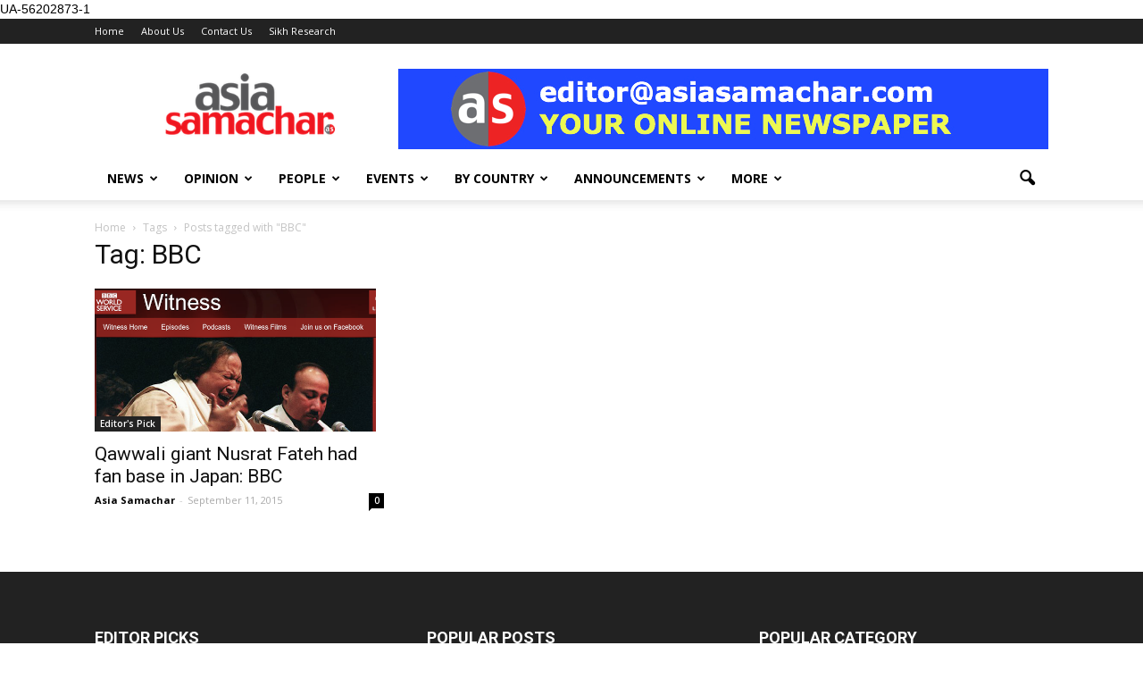

--- FILE ---
content_type: text/html; charset=UTF-8
request_url: https://asiasamachar.com/tag/bbc/
body_size: 21038
content:
<!doctype html >
<!--[if IE 8]>    <html class="ie8" lang="en"> <![endif]-->
<!--[if IE 9]>    <html class="ie9" lang="en"> <![endif]-->
<!--[if gt IE 8]><!--> <html lang="en-GB" prefix="og: http://ogp.me/ns# fb: http://ogp.me/ns/fb# article: http://ogp.me/ns/article#"> <!--<![endif]-->
<head>
    <title>BBC | Asia Samachar</title>
    <meta charset="UTF-8" />
    <meta http-equiv="Content-Type" content="text/html; charset=UTF-8">
    <meta name="viewport" content="width=device-width, initial-scale=1.0">
    <link rel="pingback" href="https://asiasamachar.com/xmlrpc.php" />
    <meta name='robots' content='max-image-preview:large' />

<!-- SEO Ultimate (http://www.seodesignsolutions.com/wordpress-seo/) -->
<!-- /SEO Ultimate -->

<link rel="icon" type="image/png" href="http://asiasamachar.com/wp-content/uploads/2015/10/asc-16x16a.png"><link rel="dns-prefetch" href="//connect.facebook.net">
<link rel='dns-prefetch' href='//connect.facebook.net' />
<link rel='dns-prefetch' href='//stats.wp.com' />
<link rel='dns-prefetch' href='//fonts.googleapis.com' />
<link rel="alternate" type="application/rss+xml" title="Asia Samachar &raquo; Feed" href="https://asiasamachar.com/feed/" />
<link rel="alternate" type="application/rss+xml" title="Asia Samachar &raquo; Comments Feed" href="https://asiasamachar.com/comments/feed/" />
<link rel="alternate" type="application/rss+xml" title="Asia Samachar &raquo; BBC Tag Feed" href="https://asiasamachar.com/tag/bbc/feed/" />
<script type="text/javascript">
window._wpemojiSettings = {"baseUrl":"https:\/\/s.w.org\/images\/core\/emoji\/14.0.0\/72x72\/","ext":".png","svgUrl":"https:\/\/s.w.org\/images\/core\/emoji\/14.0.0\/svg\/","svgExt":".svg","source":{"concatemoji":"https:\/\/asiasamachar.com\/wp-includes\/js\/wp-emoji-release.min.js?ver=6.2.8"}};
/*! This file is auto-generated */
!function(e,a,t){var n,r,o,i=a.createElement("canvas"),p=i.getContext&&i.getContext("2d");function s(e,t){p.clearRect(0,0,i.width,i.height),p.fillText(e,0,0);e=i.toDataURL();return p.clearRect(0,0,i.width,i.height),p.fillText(t,0,0),e===i.toDataURL()}function c(e){var t=a.createElement("script");t.src=e,t.defer=t.type="text/javascript",a.getElementsByTagName("head")[0].appendChild(t)}for(o=Array("flag","emoji"),t.supports={everything:!0,everythingExceptFlag:!0},r=0;r<o.length;r++)t.supports[o[r]]=function(e){if(p&&p.fillText)switch(p.textBaseline="top",p.font="600 32px Arial",e){case"flag":return s("\ud83c\udff3\ufe0f\u200d\u26a7\ufe0f","\ud83c\udff3\ufe0f\u200b\u26a7\ufe0f")?!1:!s("\ud83c\uddfa\ud83c\uddf3","\ud83c\uddfa\u200b\ud83c\uddf3")&&!s("\ud83c\udff4\udb40\udc67\udb40\udc62\udb40\udc65\udb40\udc6e\udb40\udc67\udb40\udc7f","\ud83c\udff4\u200b\udb40\udc67\u200b\udb40\udc62\u200b\udb40\udc65\u200b\udb40\udc6e\u200b\udb40\udc67\u200b\udb40\udc7f");case"emoji":return!s("\ud83e\udef1\ud83c\udffb\u200d\ud83e\udef2\ud83c\udfff","\ud83e\udef1\ud83c\udffb\u200b\ud83e\udef2\ud83c\udfff")}return!1}(o[r]),t.supports.everything=t.supports.everything&&t.supports[o[r]],"flag"!==o[r]&&(t.supports.everythingExceptFlag=t.supports.everythingExceptFlag&&t.supports[o[r]]);t.supports.everythingExceptFlag=t.supports.everythingExceptFlag&&!t.supports.flag,t.DOMReady=!1,t.readyCallback=function(){t.DOMReady=!0},t.supports.everything||(n=function(){t.readyCallback()},a.addEventListener?(a.addEventListener("DOMContentLoaded",n,!1),e.addEventListener("load",n,!1)):(e.attachEvent("onload",n),a.attachEvent("onreadystatechange",function(){"complete"===a.readyState&&t.readyCallback()})),(e=t.source||{}).concatemoji?c(e.concatemoji):e.wpemoji&&e.twemoji&&(c(e.twemoji),c(e.wpemoji)))}(window,document,window._wpemojiSettings);
</script>
<style type="text/css">
img.wp-smiley,
img.emoji {
	display: inline !important;
	border: none !important;
	box-shadow: none !important;
	height: 1em !important;
	width: 1em !important;
	margin: 0 0.07em !important;
	vertical-align: -0.1em !important;
	background: none !important;
	padding: 0 !important;
}
</style>
	<link rel='stylesheet' id='wp-block-library-css' href='https://asiasamachar.com/wp-includes/css/dist/block-library/style.min.css?ver=6.2.8' type='text/css' media='all' />
<style id='wp-block-library-inline-css' type='text/css'>
.has-text-align-justify{text-align:justify;}
</style>
<link rel='stylesheet' id='mediaelement-css' href='https://asiasamachar.com/wp-includes/js/mediaelement/mediaelementplayer-legacy.min.css?ver=4.2.17' type='text/css' media='all' />
<link rel='stylesheet' id='wp-mediaelement-css' href='https://asiasamachar.com/wp-includes/js/mediaelement/wp-mediaelement.min.css?ver=6.2.8' type='text/css' media='all' />
<link rel='stylesheet' id='classic-theme-styles-css' href='https://asiasamachar.com/wp-includes/css/classic-themes.min.css?ver=6.2.8' type='text/css' media='all' />
<style id='global-styles-inline-css' type='text/css'>
body{--wp--preset--color--black: #000000;--wp--preset--color--cyan-bluish-gray: #abb8c3;--wp--preset--color--white: #ffffff;--wp--preset--color--pale-pink: #f78da7;--wp--preset--color--vivid-red: #cf2e2e;--wp--preset--color--luminous-vivid-orange: #ff6900;--wp--preset--color--luminous-vivid-amber: #fcb900;--wp--preset--color--light-green-cyan: #7bdcb5;--wp--preset--color--vivid-green-cyan: #00d084;--wp--preset--color--pale-cyan-blue: #8ed1fc;--wp--preset--color--vivid-cyan-blue: #0693e3;--wp--preset--color--vivid-purple: #9b51e0;--wp--preset--gradient--vivid-cyan-blue-to-vivid-purple: linear-gradient(135deg,rgba(6,147,227,1) 0%,rgb(155,81,224) 100%);--wp--preset--gradient--light-green-cyan-to-vivid-green-cyan: linear-gradient(135deg,rgb(122,220,180) 0%,rgb(0,208,130) 100%);--wp--preset--gradient--luminous-vivid-amber-to-luminous-vivid-orange: linear-gradient(135deg,rgba(252,185,0,1) 0%,rgba(255,105,0,1) 100%);--wp--preset--gradient--luminous-vivid-orange-to-vivid-red: linear-gradient(135deg,rgba(255,105,0,1) 0%,rgb(207,46,46) 100%);--wp--preset--gradient--very-light-gray-to-cyan-bluish-gray: linear-gradient(135deg,rgb(238,238,238) 0%,rgb(169,184,195) 100%);--wp--preset--gradient--cool-to-warm-spectrum: linear-gradient(135deg,rgb(74,234,220) 0%,rgb(151,120,209) 20%,rgb(207,42,186) 40%,rgb(238,44,130) 60%,rgb(251,105,98) 80%,rgb(254,248,76) 100%);--wp--preset--gradient--blush-light-purple: linear-gradient(135deg,rgb(255,206,236) 0%,rgb(152,150,240) 100%);--wp--preset--gradient--blush-bordeaux: linear-gradient(135deg,rgb(254,205,165) 0%,rgb(254,45,45) 50%,rgb(107,0,62) 100%);--wp--preset--gradient--luminous-dusk: linear-gradient(135deg,rgb(255,203,112) 0%,rgb(199,81,192) 50%,rgb(65,88,208) 100%);--wp--preset--gradient--pale-ocean: linear-gradient(135deg,rgb(255,245,203) 0%,rgb(182,227,212) 50%,rgb(51,167,181) 100%);--wp--preset--gradient--electric-grass: linear-gradient(135deg,rgb(202,248,128) 0%,rgb(113,206,126) 100%);--wp--preset--gradient--midnight: linear-gradient(135deg,rgb(2,3,129) 0%,rgb(40,116,252) 100%);--wp--preset--duotone--dark-grayscale: url('#wp-duotone-dark-grayscale');--wp--preset--duotone--grayscale: url('#wp-duotone-grayscale');--wp--preset--duotone--purple-yellow: url('#wp-duotone-purple-yellow');--wp--preset--duotone--blue-red: url('#wp-duotone-blue-red');--wp--preset--duotone--midnight: url('#wp-duotone-midnight');--wp--preset--duotone--magenta-yellow: url('#wp-duotone-magenta-yellow');--wp--preset--duotone--purple-green: url('#wp-duotone-purple-green');--wp--preset--duotone--blue-orange: url('#wp-duotone-blue-orange');--wp--preset--font-size--small: 13px;--wp--preset--font-size--medium: 20px;--wp--preset--font-size--large: 36px;--wp--preset--font-size--x-large: 42px;--wp--preset--spacing--20: 0.44rem;--wp--preset--spacing--30: 0.67rem;--wp--preset--spacing--40: 1rem;--wp--preset--spacing--50: 1.5rem;--wp--preset--spacing--60: 2.25rem;--wp--preset--spacing--70: 3.38rem;--wp--preset--spacing--80: 5.06rem;--wp--preset--shadow--natural: 6px 6px 9px rgba(0, 0, 0, 0.2);--wp--preset--shadow--deep: 12px 12px 50px rgba(0, 0, 0, 0.4);--wp--preset--shadow--sharp: 6px 6px 0px rgba(0, 0, 0, 0.2);--wp--preset--shadow--outlined: 6px 6px 0px -3px rgba(255, 255, 255, 1), 6px 6px rgba(0, 0, 0, 1);--wp--preset--shadow--crisp: 6px 6px 0px rgba(0, 0, 0, 1);}:where(.is-layout-flex){gap: 0.5em;}body .is-layout-flow > .alignleft{float: left;margin-inline-start: 0;margin-inline-end: 2em;}body .is-layout-flow > .alignright{float: right;margin-inline-start: 2em;margin-inline-end: 0;}body .is-layout-flow > .aligncenter{margin-left: auto !important;margin-right: auto !important;}body .is-layout-constrained > .alignleft{float: left;margin-inline-start: 0;margin-inline-end: 2em;}body .is-layout-constrained > .alignright{float: right;margin-inline-start: 2em;margin-inline-end: 0;}body .is-layout-constrained > .aligncenter{margin-left: auto !important;margin-right: auto !important;}body .is-layout-constrained > :where(:not(.alignleft):not(.alignright):not(.alignfull)){max-width: var(--wp--style--global--content-size);margin-left: auto !important;margin-right: auto !important;}body .is-layout-constrained > .alignwide{max-width: var(--wp--style--global--wide-size);}body .is-layout-flex{display: flex;}body .is-layout-flex{flex-wrap: wrap;align-items: center;}body .is-layout-flex > *{margin: 0;}:where(.wp-block-columns.is-layout-flex){gap: 2em;}.has-black-color{color: var(--wp--preset--color--black) !important;}.has-cyan-bluish-gray-color{color: var(--wp--preset--color--cyan-bluish-gray) !important;}.has-white-color{color: var(--wp--preset--color--white) !important;}.has-pale-pink-color{color: var(--wp--preset--color--pale-pink) !important;}.has-vivid-red-color{color: var(--wp--preset--color--vivid-red) !important;}.has-luminous-vivid-orange-color{color: var(--wp--preset--color--luminous-vivid-orange) !important;}.has-luminous-vivid-amber-color{color: var(--wp--preset--color--luminous-vivid-amber) !important;}.has-light-green-cyan-color{color: var(--wp--preset--color--light-green-cyan) !important;}.has-vivid-green-cyan-color{color: var(--wp--preset--color--vivid-green-cyan) !important;}.has-pale-cyan-blue-color{color: var(--wp--preset--color--pale-cyan-blue) !important;}.has-vivid-cyan-blue-color{color: var(--wp--preset--color--vivid-cyan-blue) !important;}.has-vivid-purple-color{color: var(--wp--preset--color--vivid-purple) !important;}.has-black-background-color{background-color: var(--wp--preset--color--black) !important;}.has-cyan-bluish-gray-background-color{background-color: var(--wp--preset--color--cyan-bluish-gray) !important;}.has-white-background-color{background-color: var(--wp--preset--color--white) !important;}.has-pale-pink-background-color{background-color: var(--wp--preset--color--pale-pink) !important;}.has-vivid-red-background-color{background-color: var(--wp--preset--color--vivid-red) !important;}.has-luminous-vivid-orange-background-color{background-color: var(--wp--preset--color--luminous-vivid-orange) !important;}.has-luminous-vivid-amber-background-color{background-color: var(--wp--preset--color--luminous-vivid-amber) !important;}.has-light-green-cyan-background-color{background-color: var(--wp--preset--color--light-green-cyan) !important;}.has-vivid-green-cyan-background-color{background-color: var(--wp--preset--color--vivid-green-cyan) !important;}.has-pale-cyan-blue-background-color{background-color: var(--wp--preset--color--pale-cyan-blue) !important;}.has-vivid-cyan-blue-background-color{background-color: var(--wp--preset--color--vivid-cyan-blue) !important;}.has-vivid-purple-background-color{background-color: var(--wp--preset--color--vivid-purple) !important;}.has-black-border-color{border-color: var(--wp--preset--color--black) !important;}.has-cyan-bluish-gray-border-color{border-color: var(--wp--preset--color--cyan-bluish-gray) !important;}.has-white-border-color{border-color: var(--wp--preset--color--white) !important;}.has-pale-pink-border-color{border-color: var(--wp--preset--color--pale-pink) !important;}.has-vivid-red-border-color{border-color: var(--wp--preset--color--vivid-red) !important;}.has-luminous-vivid-orange-border-color{border-color: var(--wp--preset--color--luminous-vivid-orange) !important;}.has-luminous-vivid-amber-border-color{border-color: var(--wp--preset--color--luminous-vivid-amber) !important;}.has-light-green-cyan-border-color{border-color: var(--wp--preset--color--light-green-cyan) !important;}.has-vivid-green-cyan-border-color{border-color: var(--wp--preset--color--vivid-green-cyan) !important;}.has-pale-cyan-blue-border-color{border-color: var(--wp--preset--color--pale-cyan-blue) !important;}.has-vivid-cyan-blue-border-color{border-color: var(--wp--preset--color--vivid-cyan-blue) !important;}.has-vivid-purple-border-color{border-color: var(--wp--preset--color--vivid-purple) !important;}.has-vivid-cyan-blue-to-vivid-purple-gradient-background{background: var(--wp--preset--gradient--vivid-cyan-blue-to-vivid-purple) !important;}.has-light-green-cyan-to-vivid-green-cyan-gradient-background{background: var(--wp--preset--gradient--light-green-cyan-to-vivid-green-cyan) !important;}.has-luminous-vivid-amber-to-luminous-vivid-orange-gradient-background{background: var(--wp--preset--gradient--luminous-vivid-amber-to-luminous-vivid-orange) !important;}.has-luminous-vivid-orange-to-vivid-red-gradient-background{background: var(--wp--preset--gradient--luminous-vivid-orange-to-vivid-red) !important;}.has-very-light-gray-to-cyan-bluish-gray-gradient-background{background: var(--wp--preset--gradient--very-light-gray-to-cyan-bluish-gray) !important;}.has-cool-to-warm-spectrum-gradient-background{background: var(--wp--preset--gradient--cool-to-warm-spectrum) !important;}.has-blush-light-purple-gradient-background{background: var(--wp--preset--gradient--blush-light-purple) !important;}.has-blush-bordeaux-gradient-background{background: var(--wp--preset--gradient--blush-bordeaux) !important;}.has-luminous-dusk-gradient-background{background: var(--wp--preset--gradient--luminous-dusk) !important;}.has-pale-ocean-gradient-background{background: var(--wp--preset--gradient--pale-ocean) !important;}.has-electric-grass-gradient-background{background: var(--wp--preset--gradient--electric-grass) !important;}.has-midnight-gradient-background{background: var(--wp--preset--gradient--midnight) !important;}.has-small-font-size{font-size: var(--wp--preset--font-size--small) !important;}.has-medium-font-size{font-size: var(--wp--preset--font-size--medium) !important;}.has-large-font-size{font-size: var(--wp--preset--font-size--large) !important;}.has-x-large-font-size{font-size: var(--wp--preset--font-size--x-large) !important;}
.wp-block-navigation a:where(:not(.wp-element-button)){color: inherit;}
:where(.wp-block-columns.is-layout-flex){gap: 2em;}
.wp-block-pullquote{font-size: 1.5em;line-height: 1.6;}
</style>
<link rel='stylesheet' id='google_font_open_sans-css' href='https://fonts.googleapis.com/css?family=Open+Sans%3A300italic%2C400italic%2C600italic%2C400%2C600%2C700&#038;ver=6.2.8' type='text/css' media='all' />
<link rel='stylesheet' id='google_font_roboto-css' href='https://fonts.googleapis.com/css?family=Roboto%3A500%2C400italic%2C700%2C500italic%2C400&#038;ver=6.2.8' type='text/css' media='all' />
<link rel='stylesheet' id='js_composer_front-css' href='https://asiasamachar.com/wp-content/plugins/js_composer/assets/css/js_composer.css?ver=4.6.2' type='text/css' media='all' />
<link rel='stylesheet' id='td-theme-css' href='https://asiasamachar.com/wp-content/themes/Newspaper/style.css?ver=6.4' type='text/css' media='all' />
<link rel='stylesheet' id='jetpack_css-css' href='https://asiasamachar.com/wp-content/plugins/jetpack/css/jetpack.css?ver=12.8.2' type='text/css' media='all' />
<script type='text/javascript' src='https://asiasamachar.com/wp-includes/js/jquery/jquery.min.js?ver=3.6.4' id='jquery-core-js'></script>
<script type='text/javascript' src='https://asiasamachar.com/wp-includes/js/jquery/jquery-migrate.min.js?ver=3.4.0' id='jquery-migrate-js'></script>
<link rel="https://api.w.org/" href="https://asiasamachar.com/wp-json/" /><link rel="alternate" type="application/json" href="https://asiasamachar.com/wp-json/wp/v2/tags/142" /><link rel="EditURI" type="application/rsd+xml" title="RSD" href="https://asiasamachar.com/xmlrpc.php?rsd" />
<link rel="wlwmanifest" type="application/wlwmanifest+xml" href="https://asiasamachar.com/wp-includes/wlwmanifest.xml" />
<meta name="generator" content="WordPress 6.2.8" />
	<style>img#wpstats{display:none}</style>
		<!--[if lt IE 9]><script src="https://html5shim.googlecode.com/svn/trunk/html5.js"></script><![endif]-->
    <meta name="generator" content="Powered by Visual Composer - drag and drop page builder for WordPress."/>
<!--[if IE 8]><link rel="stylesheet" type="text/css" href="https://asiasamachar.com/wp-content/plugins/js_composer/assets/css/vc-ie8.css" media="screen"><![endif]--><meta property="og:site_name" content="Asia Samachar">
<meta property="og:type" content="website">
<meta property="og:locale" content="en_GB">
<meta property="fb:app_id" content="1063448493669362">

<!-- Jetpack Open Graph Tags -->
<meta property="og:type" content="website" />
<meta property="og:title" content="BBC &#8211; Asia Samachar" />
<meta property="og:url" content="https://asiasamachar.com/tag/bbc/" />
<meta property="og:site_name" content="Asia Samachar" />
<meta property="og:image" content="https://s0.wp.com/i/blank.jpg" />
<meta property="og:image:alt" content="" />
<meta property="og:locale" content="en_GB" />

<!-- End Jetpack Open Graph Tags -->

<!-- JS generated by theme -->

<script>
    

var tdBlocksArray = []; //here we store all the items for the current page

//td_block class - each ajax block uses a object of this class for requests
function tdBlock() {
    this.id = '';
    this.block_type = 1; //block type id (1-234 etc)
    this.atts = '';
    this.td_column_number = '';
    this.td_current_page = 1; //
    this.post_count = 0; //from wp
    this.found_posts = 0; //from wp
    this.max_num_pages = 0; //from wp
    this.td_filter_value = ''; //current live filter value
    this.is_ajax_running = false;
    this.td_user_action = ''; // load more or infinite loader (used by the animation)
    this.header_color = '';
    this.ajax_pagination_infinite_stop = ''; //show load more at page x
}

    
    
        // td_js_generator - mini detector
        (function(){
            var htmlTag = document.getElementsByTagName("html")[0];

            if ( navigator.userAgent.indexOf("MSIE 10.0") > -1 ) {
                htmlTag.className += ' ie10';
            }

            if ( !!navigator.userAgent.match(/Trident.*rv\:11\./) ) {
                htmlTag.className += ' ie11';
            }

            if ( /(iPad|iPhone|iPod)/g.test(navigator.userAgent) ) {
                htmlTag.className += ' td-md-is-ios';
            }

            var user_agent = navigator.userAgent.toLowerCase();
            if ( user_agent.indexOf("android") > -1 ) {
                htmlTag.className += ' td-md-is-android';
            }

            if ( -1 !== navigator.userAgent.indexOf('Mac OS X')  ) {
                htmlTag.className += ' td-md-is-os-x';
            }

            if ( /chrom(e|ium)/.test(navigator.userAgent.toLowerCase()) ) {
               htmlTag.className += ' td-md-is-chrome';
            }

            if ( -1 !== navigator.userAgent.indexOf('Firefox') ) {
                htmlTag.className += ' td-md-is-firefox';
            }

            if ( -1 !== navigator.userAgent.indexOf('Safari') && -1 === navigator.userAgent.indexOf('Chrome') ) {
                htmlTag.className += ' td-md-is-safari';
            }

        })();




        var tdLocalCache = {};

        ( function () {
            "use strict";

            tdLocalCache = {
                data: {},
                remove: function (resource_id) {
                    delete tdLocalCache.data[resource_id];
                },
                exist: function (resource_id) {
                    return tdLocalCache.data.hasOwnProperty(resource_id) && tdLocalCache.data[resource_id] !== null;
                },
                get: function (resource_id) {
                    return tdLocalCache.data[resource_id];
                },
                set: function (resource_id, cachedData) {
                    tdLocalCache.remove(resource_id);
                    tdLocalCache.data[resource_id] = cachedData;
                }
            };
        })();

    
    
var tds_smooth_scroll=true;
var td_viewport_interval_list=[{"limit_bottom":767,"sidebar_width":228},{"limit_bottom":1018,"sidebar_width":300},{"limit_bottom":1140,"sidebar_width":324}];
var td_animation_stack_effect="type0";
var tds_animation_stack=true;
var td_animation_stack_specific_selectors=".entry-thumb, img";
var td_animation_stack_general_selectors=".td-animation-stack img, .post img";
var td_ajax_url="https:\/\/asiasamachar.com\/wp-admin\/admin-ajax.php?td_theme_name=Newspaper&v=6.4";
var td_get_template_directory_uri="https:\/\/asiasamachar.com\/wp-content\/themes\/Newspaper";
var tds_snap_menu="";
var tds_logo_on_sticky="";
var tds_header_style="";
var td_please_wait="Please wait...";
var td_email_user_pass_incorrect="User or password incorrect!";
var td_email_user_incorrect="Email or username incorrect!";
var td_email_incorrect="Email incorrect!";
var tds_more_articles_on_post_enable="";
var tds_more_articles_on_post_time_to_wait="";
var tds_more_articles_on_post_pages_distance_from_top=0;
var tds_theme_color_site_wide="#4db2ec";
var tds_smart_sidebar="";
var td_theme_v="Ni40";
var td_theme_n="TmV3c3BhcGVy";
var td_magnific_popup_translation_tPrev="Previous (Left arrow key)";
var td_magnific_popup_translation_tNext="Next (Right arrow key)";
var td_magnific_popup_translation_tCounter="%curr% of %total%";
var td_magnific_popup_translation_ajax_tError="The content from %url% could not be loaded.";
var td_magnific_popup_translation_image_tError="The image #%curr% could not be loaded.";
var td_ad_background_click_link="";
var td_ad_background_click_target="";
</script>

UA-56202873-1<noscript><style> .wpb_animate_when_almost_visible { opacity: 1; }</style></noscript></head>


<body class="archive tag tag-bbc tag-142 wpb-js-composer js-comp-ver-4.6.2 vc_responsive td-animation-stack-type0 td-full-layout" itemscope="itemscope" itemtype="https://schema.org/WebPage">


<div class="td-scroll-up"><i class="td-icon-menu-up"></i></div>

<div id="td-outer-wrap">

    <div class="td-transition-content-and-menu td-mobile-nav-wrap">
        <div id="td-mobile-nav">
    <!-- mobile menu close -->
    <div class="td-mobile-close">
        <a href="#">CLOSE</a>
        <div class="td-nav-triangle"></div>
    </div>

    <div class="td-mobile-content">
        <div class="menu-primary-menu-container"><ul id="menu-primary-menu" class=""><li id="menu-item-3705" class="menu-item menu-item-type-taxonomy menu-item-object-category menu-item-first menu-item-3705"><a href="https://asiasamachar.com/category/news/">News</a></li>
<li id="menu-item-3706" class="menu-item menu-item-type-taxonomy menu-item-object-category menu-item-has-children menu-item-has-children menu-item-3706"><a href="https://asiasamachar.com/category/opinion/">Opinion</a>
<ul class="sub-menu">
	<li id="menu-item-0" class="menu-item-0"><a href="https://asiasamachar.com/category/opinion/columns/">Columns</a></li>
	<li class="menu-item-0"><a href="https://asiasamachar.com/category/opinion/columns/roti-for-the-soul-sarjit-kaur/">Roti for the Soul &#8211; Sarjit Kaur</a></li>
	<li class="menu-item-0"><a href="https://asiasamachar.com/category/opinion/sikh-research/">Sikh Research</a></li>
	<li id="menu-item-3744" class="menu-item menu-item-type-taxonomy menu-item-object-category menu-item-3744"><a href="https://asiasamachar.com/category/opinion/columns/">Columns</a></li>
</ul>
</li>
<li id="menu-item-3707" class="menu-item menu-item-type-taxonomy menu-item-object-category menu-item-has-children menu-item-3707"><a href="https://asiasamachar.com/category/people/">People</a>
<ul class="sub-menu">
	<li class="menu-item-0"><a href="https://asiasamachar.com/category/people/in-memory/">In Memory</a></li>
</ul>
</li>
<li id="menu-item-3709" class="menu-item menu-item-type-taxonomy menu-item-object-category menu-item-has-children menu-item-3709"><a href="https://asiasamachar.com/category/events/">Events</a>
<ul class="sub-menu">
	<li class="menu-item-0"><a href="https://asiasamachar.com/category/events/entrepreneurship-weekend-2015/">Entrepreneurship Weekend 2015</a></li>
</ul>
</li>
<li id="menu-item-3711" class="menu-item menu-item-type-taxonomy menu-item-object-category menu-item-has-children menu-item-has-children menu-item-3711"><a href="https://asiasamachar.com/category/by-country/">By Country</a>
<ul class="sub-menu">
	<li class="menu-item-0"><a href="https://asiasamachar.com/category/by-country/australianz/">Australia/NZ</a></li>
	<li class="menu-item-0"><a href="https://asiasamachar.com/category/by-country/brunei/">Brunei</a></li>
	<li class="menu-item-0"><a href="https://asiasamachar.com/category/by-country/europe/">Europe</a></li>
	<li class="menu-item-0"><a href="https://asiasamachar.com/category/by-country/global/">Global</a></li>
	<li class="menu-item-0"><a href="https://asiasamachar.com/category/by-country/hongkong/">Hong Kong</a></li>
	<li class="menu-item-0"><a href="https://asiasamachar.com/category/by-country/india/">India</a></li>
	<li class="menu-item-0"><a href="https://asiasamachar.com/category/by-country/indonesia/">Indonesia</a></li>
	<li class="menu-item-0"><a href="https://asiasamachar.com/category/by-country/malaysia/">Malaysia</a></li>
	<li class="menu-item-0"><a href="https://asiasamachar.com/category/by-country/myanmar/">Myanmar</a></li>
	<li class="menu-item-0"><a href="https://asiasamachar.com/category/by-country/pakistan/">Pakistan</a></li>
	<li class="menu-item-0"><a href="https://asiasamachar.com/category/by-country/phillipines/">Phillipines</a></li>
	<li class="menu-item-0"><a href="https://asiasamachar.com/category/by-country/singapore/">Singapore</a></li>
	<li class="menu-item-0"><a href="https://asiasamachar.com/category/by-country/thailand/">Thailand</a></li>
	<li class="menu-item-0"><a href="https://asiasamachar.com/category/by-country/uscanada/">US / Canada</a></li>
	<li id="menu-item-3718" class="menu-item menu-item-type-taxonomy menu-item-object-category menu-item-3718"><a href="https://asiasamachar.com/category/by-country/malaysia/">Malaysia</a></li>
	<li id="menu-item-3721" class="menu-item menu-item-type-taxonomy menu-item-object-category menu-item-3721"><a href="https://asiasamachar.com/category/by-country/singapore/">Singapore</a></li>
	<li id="menu-item-3717" class="menu-item menu-item-type-taxonomy menu-item-object-category menu-item-3717"><a href="https://asiasamachar.com/category/by-country/indonesia/">Indonesia</a></li>
	<li id="menu-item-3722" class="menu-item menu-item-type-taxonomy menu-item-object-category menu-item-3722"><a href="https://asiasamachar.com/category/by-country/thailand/">Thailand</a></li>
	<li id="menu-item-3719" class="menu-item menu-item-type-taxonomy menu-item-object-category menu-item-3719"><a href="https://asiasamachar.com/category/by-country/myanmar/">Myanmar</a></li>
	<li id="menu-item-3720" class="menu-item menu-item-type-taxonomy menu-item-object-category menu-item-3720"><a href="https://asiasamachar.com/category/by-country/phillipines/">Phillipines</a></li>
	<li id="menu-item-3713" class="menu-item menu-item-type-taxonomy menu-item-object-category menu-item-3713"><a href="https://asiasamachar.com/category/by-country/brunei/">Brunei</a></li>
	<li id="menu-item-3716" class="menu-item menu-item-type-taxonomy menu-item-object-category menu-item-3716"><a href="https://asiasamachar.com/category/by-country/india/">India</a></li>
	<li id="menu-item-3737" class="menu-item menu-item-type-taxonomy menu-item-object-category menu-item-3737"><a href="https://asiasamachar.com/category/by-country/hongkong/">Hong Kong</a></li>
	<li id="menu-item-3712" class="menu-item menu-item-type-taxonomy menu-item-object-category menu-item-3712"><a href="https://asiasamachar.com/category/by-country/australianz/">Australia/NZ</a></li>
	<li id="menu-item-3714" class="menu-item menu-item-type-taxonomy menu-item-object-category menu-item-3714"><a href="https://asiasamachar.com/category/by-country/europe/">UK / Europe</a></li>
	<li id="menu-item-3723" class="menu-item menu-item-type-taxonomy menu-item-object-category menu-item-3723"><a href="https://asiasamachar.com/category/by-country/uscanada/">US / Canada</a></li>
	<li id="menu-item-3715" class="menu-item menu-item-type-taxonomy menu-item-object-category menu-item-3715"><a href="https://asiasamachar.com/category/by-country/global/">Global</a></li>
</ul>
</li>
<li id="menu-item-3724" class="menu-item menu-item-type-taxonomy menu-item-object-category menu-item-has-children menu-item-has-children menu-item-3724"><a href="https://asiasamachar.com/category/announcements/">Announcements</a>
<ul class="sub-menu">
	<li class="menu-item-0"><a href="https://asiasamachar.com/category/announcements/birth/">Birth</a></li>
	<li class="menu-item-0"><a href="https://asiasamachar.com/category/announcements/condolence/">Condolence</a></li>
	<li class="menu-item-0"><a href="https://asiasamachar.com/category/announcements/death/">Death</a></li>
	<li class="menu-item-0"><a href="https://asiasamachar.com/category/announcements/public-service-announcement/">Public Service Announcement</a></li>
	<li class="menu-item-0"><a href="https://asiasamachar.com/category/announcements/vacancy/">Vacancy</a></li>
	<li id="menu-item-3725" class="menu-item menu-item-type-taxonomy menu-item-object-category menu-item-3725"><a href="https://asiasamachar.com/category/announcements/birth/">Birth</a></li>
	<li id="menu-item-3727" class="menu-item menu-item-type-taxonomy menu-item-object-category menu-item-3727"><a href="https://asiasamachar.com/category/announcements/death/">Death</a></li>
	<li id="menu-item-3708" class="menu-item menu-item-type-taxonomy menu-item-object-category menu-item-3708"><a href="https://asiasamachar.com/category/people/in-memory/">In Memory</a></li>
	<li id="menu-item-3728" class="menu-item menu-item-type-taxonomy menu-item-object-category menu-item-3728"><a href="https://asiasamachar.com/category/announcements/marriage/">Marriage</a></li>
	<li id="menu-item-3730" class="menu-item menu-item-type-taxonomy menu-item-object-category menu-item-3730"><a href="https://asiasamachar.com/category/announcements/vacancy/">Vacancies</a></li>
	<li id="menu-item-3729" class="menu-item menu-item-type-taxonomy menu-item-object-category menu-item-3729"><a href="https://asiasamachar.com/category/announcements/public-service-announcement/">Public Service Announcement</a></li>
</ul>
</li>
<li id="menu-item-3740" class="menu-item menu-item-type-taxonomy menu-item-object-category menu-item-has-children menu-item-has-children menu-item-3740"><a href="https://asiasamachar.com/category/more/">More</a>
<ul class="sub-menu">
	<li class="menu-item-0"><a href="https://asiasamachar.com/category/more/business/">Business</a></li>
	<li class="menu-item-0"><a href="https://asiasamachar.com/category/more/health/">Health</a></li>
	<li class="menu-item-0"><a href="https://asiasamachar.com/category/more/sikhi/">Sikhi</a></li>
	<li class="menu-item-0"><a href="https://asiasamachar.com/category/more/sports/">Sports</a></li>
	<li class="menu-item-0"><a href="https://asiasamachar.com/category/more/sports/apl/">APL</a></li>
	<li id="menu-item-3731" class="menu-item menu-item-type-taxonomy menu-item-object-category menu-item-3731"><a href="https://asiasamachar.com/category/editors-pick/">Editor&#8217;s Pick</a></li>
	<li id="menu-item-3741" class="menu-item menu-item-type-taxonomy menu-item-object-category menu-item-3741"><a href="https://asiasamachar.com/category/more/health/">Health</a></li>
	<li id="menu-item-3746" class="menu-item menu-item-type-taxonomy menu-item-object-category menu-item-3746"><a href="https://asiasamachar.com/category/faith/">Sikhi</a></li>
	<li id="menu-item-3743" class="menu-item menu-item-type-taxonomy menu-item-object-category menu-item-3743"><a href="https://asiasamachar.com/category/more/sports/">Sports</a></li>
	<li id="menu-item-5298" class="menu-item menu-item-type-taxonomy menu-item-object-category menu-item-5298"><a href="https://asiasamachar.com/category/opinion/sikh-research/">Sikh Research</a></li>
	<li id="menu-item-9351" class="menu-item menu-item-type-taxonomy menu-item-object-category menu-item-9351"><a href="https://asiasamachar.com/category/more/business/">Business</a></li>
</ul>
</li>
</ul></div>    </div>
</div>    </div>

        <div class="td-transition-content-and-menu td-content-wrap">



<!--
Header style 1
-->

<div class="td-header-wrap td-header-style-1">

    <div class="td-header-top-menu-full">
        <div class="td-container td-header-row td-header-top-menu">
            
    <div class="top-bar-style-1">
        
<div class="td-header-sp-top-menu">

    <div class="menu-top-container"><ul id="menu-topbar" class="top-header-menu"><li id="menu-item-3894" class="menu-item menu-item-type-post_type menu-item-object-page menu-item-home menu-item-first td-menu-item td-normal-menu menu-item-3894"><a href="https://asiasamachar.com/">Home</a></li>
<li id="menu-item-3896" class="menu-item menu-item-type-post_type menu-item-object-page td-menu-item td-normal-menu menu-item-3896"><a href="https://asiasamachar.com/about/">About Us</a></li>
<li id="menu-item-3895" class="menu-item menu-item-type-post_type menu-item-object-page td-menu-item td-normal-menu menu-item-3895"><a href="https://asiasamachar.com/contact-us/">Contact Us</a></li>
<li id="menu-item-5297" class="menu-item menu-item-type-taxonomy menu-item-object-category td-menu-item td-normal-menu menu-item-5297"><a href="https://asiasamachar.com/category/opinion/sikh-research/">Sikh Research</a></li>
</ul></div></div>
            </div>

        </div>
    </div>

    <div class="td-banner-wrap-full td-logo-wrap-full">
        <div class="td-container td-header-row td-header-header">
            <div class="td-header-sp-logo">
                        <a itemprop="url" href="https://asiasamachar.com/"><img src="http://asiasamachar.com/wp-content/uploads/2022/05/ASCLOGO-Asia-Samachar-logo-272.png" alt="Asia Samachar" title="News on Sikhs & Punjabis in Malaysia, Singapore, Indonesia, Thailand & Southeast Asia"/></a>
        <meta itemprop="name" content="Asia Samachar">
                </div>
            <div class="td-header-sp-recs">
                <div class="td-header-rec-wrap">
    <div class="td-a-rec td-a-rec-id-header "><div class="td-visible-desktop">
    <a href="#"><img src="http://asiasamachar.com/wp-content/uploads/2016/07/Editor-ASC-banner.jpg" alt="" /></a>
</div>
<div class="td-visible-tablet-landscape">
    <a href="#"><img src="http://asiasamachar.com/wp-content/uploads/2016/07/Editor-ASC-banner.jpg" alt="" /></a>
</div>
<div class="td-visible-tablet-portrait">
    <a href="#"><img src="http://asiasamachar.com/wp-content/uploads/2016/07/Editor-ASC-banner.jpg" alt="" /></a>
</div>
<div class="td-visible-phone">
    <a href="#"><img src="http://asiasamachar.com/wp-content/uploads/2016/07/Editor-ASC-banner.jpg" alt="" /></a>
</div></div>
</div>            </div>
        </div>
    </div>

    <div class="td-header-menu-wrap-full">
        <div class="td-header-menu-wrap td-header-gradient">
            <div class="td-container td-header-row td-header-main-menu">
                <div id="td-header-menu" role="navigation" itemscope="itemscope" itemtype="https://schema.org/SiteNavigationElement">
    <div id="td-top-mobile-toggle"><a href="#"><i class="td-icon-font td-icon-mobile"></i></a></div>
    <div class="td-main-menu-logo">
        			<a itemprop="url" href="https://asiasamachar.com/"><img src="http://asiasamachar.com/wp-content/uploads/2022/05/ASCLOGO_Asia-Samachar-logo_140.png" alt="Asia Samachar" title="News on Sikhs & Punjabis in Malaysia, Singapore, Indonesia, Thailand & Southeast Asia"/></a>
			<meta itemprop="name" content="Asia Samachar">
		    </div>
    <div class="menu-primary-menu-container"><ul id="menu-primary-menu-1" class="sf-menu"><li class="menu-item menu-item-type-taxonomy menu-item-object-category menu-item-first td-menu-item td-mega-menu menu-item-3705"><a href="https://asiasamachar.com/category/news/">News</a>
<ul class="sub-menu">
	<li class="menu-item-0"><div class="td-container-border"><div class="td-mega-grid"><script>var block_td_uid_1_69719f75c1397 = new tdBlock();
block_td_uid_1_69719f75c1397.id = "td_uid_1_69719f75c1397";
block_td_uid_1_69719f75c1397.atts = '{"limit":"5","td_column_number":3,"ajax_pagination":"next_prev","category_id":"3","show_child_cat":30,"td_ajax_filter_type":"td_category_ids_filter","td_ajax_preloading":"","class":"td_block_id_3834316041 td_uid_1_69719f75c1397_rand"}';
block_td_uid_1_69719f75c1397.td_column_number = "3";
block_td_uid_1_69719f75c1397.block_type = "td_block_mega_menu";
block_td_uid_1_69719f75c1397.post_count = "5";
block_td_uid_1_69719f75c1397.found_posts = "3284";
block_td_uid_1_69719f75c1397.header_color = "";
block_td_uid_1_69719f75c1397.ajax_pagination_infinite_stop = "";
block_td_uid_1_69719f75c1397.max_num_pages = "657";
tdBlocksArray.push(block_td_uid_1_69719f75c1397);
</script><div class="td_block_wrap td_block_mega_menu td_block_id_3834316041 td_uid_1_69719f75c1397_rand  td-no-subcats td_with_ajax_pagination td-pb-border-top"><div id=td_uid_1_69719f75c1397 class="td_block_inner"><div class="td-mega-row"><div class="td-mega-span">
        <div class="td_module_mega_menu td_mod_mega_menu">
            <div class="td-module-image">
                <div class="td-module-thumb"><a href="https://asiasamachar.com/2026/01/21/unitar-university-college-names-jagdeep-singh-jassel-vice-chancellor-and-ceo/" rel="bookmark" title="Unitar University College names Jagdeep Singh Jassel vice chancellor and CEO"><img width="218" height="150" itemprop="image" class="entry-thumb" src="https://asiasamachar.com/wp-content/uploads/2026/01/Jagdeep-Singh-Jassel_unitar_UUCKL_1-218x150.jpg" alt="" title="Unitar University College names Jagdeep Singh Jassel vice chancellor and CEO"/></a></div>                <a href="https://asiasamachar.com/category/by-country/malaysia/" class="td-post-category">Malaysia</a>            </div>

            <div class="item-details">
                <h3 itemprop="name" class="entry-title td-module-title"><a itemprop="url" href="https://asiasamachar.com/2026/01/21/unitar-university-college-names-jagdeep-singh-jassel-vice-chancellor-and-ceo/" rel="bookmark" title="Unitar University College names Jagdeep Singh Jassel vice chancellor and CEO">Unitar University College names Jagdeep Singh Jassel vice chancellor and CEO</a></h3>            </div>
        </div>
        </div><div class="td-mega-span">
        <div class="td_module_mega_menu td_mod_mega_menu">
            <div class="td-module-image">
                <div class="td-module-thumb"><a href="https://asiasamachar.com/2026/01/18/ppp-back-into-bn-fold-as-coalition-gear-up-for-next-general-election/" rel="bookmark" title="PPP back into BN fold as coalition gear up for next general election"><img width="218" height="150" itemprop="image" class="entry-thumb" src="https://asiasamachar.com/wp-content/uploads/2026/01/PPP_Inder-Singh_PWTC_2-218x150.jpg" alt="" title="PPP back into BN fold as coalition gear up for next general election"/></a></div>                <a href="https://asiasamachar.com/category/by-country/malaysia/" class="td-post-category">Malaysia</a>            </div>

            <div class="item-details">
                <h3 itemprop="name" class="entry-title td-module-title"><a itemprop="url" href="https://asiasamachar.com/2026/01/18/ppp-back-into-bn-fold-as-coalition-gear-up-for-next-general-election/" rel="bookmark" title="PPP back into BN fold as coalition gear up for next general election">PPP back into BN fold as coalition gear up for next&#8230;</a></h3>            </div>
        </div>
        </div><div class="td-mega-span">
        <div class="td_module_mega_menu td_mod_mega_menu">
            <div class="td-module-image">
                <div class="td-module-thumb"><a href="https://asiasamachar.com/2026/01/14/a-tough-cookie-parents-rally-behind-daughter-hurt-in-kuala-lumpur-university-tragedy/" rel="bookmark" title="&#8216;A tough cookie&#8217;: Parents rally behind daughter hurt in Kuala Lumpur university tragedy"><img width="218" height="150" itemprop="image" class="entry-thumb" src="https://asiasamachar.com/wp-content/uploads/2026/01/Reeya-Kaur-Thandal_help-university_1-218x150.jpg" alt="" title="&#8216;A tough cookie&#8217;: Parents rally behind daughter hurt in Kuala Lumpur university tragedy"/></a></div>                <a href="https://asiasamachar.com/category/by-country/malaysia/" class="td-post-category">Malaysia</a>            </div>

            <div class="item-details">
                <h3 itemprop="name" class="entry-title td-module-title"><a itemprop="url" href="https://asiasamachar.com/2026/01/14/a-tough-cookie-parents-rally-behind-daughter-hurt-in-kuala-lumpur-university-tragedy/" rel="bookmark" title="&#8216;A tough cookie&#8217;: Parents rally behind daughter hurt in Kuala Lumpur university tragedy">&#8216;A tough cookie&#8217;: Parents rally behind daughter hurt in Kuala Lumpur&#8230;</a></h3>            </div>
        </div>
        </div><div class="td-mega-span">
        <div class="td_module_mega_menu td_mod_mega_menu">
            <div class="td-module-image">
                <div class="td-module-thumb"><a href="https://asiasamachar.com/2026/01/14/gurdwara-plans-for-putrajaya-shared-with-digital-minister-gobind-singh-deo/" rel="bookmark" title="Gurdwara plans for Putrajaya shared with Digital Minister Gobind Singh Deo"><img width="218" height="150" itemprop="image" class="entry-thumb" src="https://asiasamachar.com/wp-content/uploads/2026/01/putrajaya_minister-gobind-deo_inder_1-218x150.jpg" alt="" title="Gurdwara plans for Putrajaya shared with Digital Minister Gobind Singh Deo"/></a></div>                <a href="https://asiasamachar.com/category/by-country/malaysia/" class="td-post-category">Malaysia</a>            </div>

            <div class="item-details">
                <h3 itemprop="name" class="entry-title td-module-title"><a itemprop="url" href="https://asiasamachar.com/2026/01/14/gurdwara-plans-for-putrajaya-shared-with-digital-minister-gobind-singh-deo/" rel="bookmark" title="Gurdwara plans for Putrajaya shared with Digital Minister Gobind Singh Deo">Gurdwara plans for Putrajaya shared with Digital Minister Gobind Singh Deo</a></h3>            </div>
        </div>
        </div><div class="td-mega-span">
        <div class="td_module_mega_menu td_mod_mega_menu">
            <div class="td-module-image">
                <div class="td-module-thumb"><a href="https://asiasamachar.com/2026/01/13/400-singapore-women-gather-for-lohri-celebration/" rel="bookmark" title="400 Singapore women gather for Lohri celebration"><img width="218" height="150" itemprop="image" class="entry-thumb" src="https://asiasamachar.com/wp-content/uploads/2026/01/SKA_lohri-2026_2-218x150.jpg" alt="" title="400 Singapore women gather for Lohri celebration"/></a></div>                <a href="https://asiasamachar.com/category/by-country/singapore/" class="td-post-category">Singapore</a>            </div>

            <div class="item-details">
                <h3 itemprop="name" class="entry-title td-module-title"><a itemprop="url" href="https://asiasamachar.com/2026/01/13/400-singapore-women-gather-for-lohri-celebration/" rel="bookmark" title="400 Singapore women gather for Lohri celebration">400 Singapore women gather for Lohri celebration</a></h3>            </div>
        </div>
        </div></div></div><div class="td-next-prev-wrap"><a href="#" class="td-ajax-prev-page ajax-page-disabled" id="prev-page-td_uid_1_69719f75c1397" data-td_block_id="td_uid_1_69719f75c1397"><i class="td-icon-font td-icon-menu-left"></i></a><a href="#"  class="td-ajax-next-page" id="next-page-td_uid_1_69719f75c1397" data-td_block_id="td_uid_1_69719f75c1397"><i class="td-icon-font td-icon-menu-right"></i></a></div><div class="clearfix"></div></div> <!-- ./block1 --></div></div></li>
</ul>
</li>
<li class="menu-item menu-item-type-taxonomy menu-item-object-category menu-item-has-children td-menu-item td-mega-menu menu-item-3706"><a href="https://asiasamachar.com/category/opinion/">Opinion</a>
<ul class="sub-menu">
	<li class="menu-item-0"><div class="td-container-border"><div class="td-mega-grid"><script>var block_td_uid_2_69719f75cc2f4 = new tdBlock();
block_td_uid_2_69719f75cc2f4.id = "td_uid_2_69719f75cc2f4";
block_td_uid_2_69719f75cc2f4.atts = '{"limit":4,"td_column_number":3,"ajax_pagination":"next_prev","category_id":"6","show_child_cat":30,"td_ajax_filter_type":"td_category_ids_filter","td_ajax_preloading":"","class":"td_block_id_1694730217 td_uid_2_69719f75cc2f4_rand"}';
block_td_uid_2_69719f75cc2f4.td_column_number = "3";
block_td_uid_2_69719f75cc2f4.block_type = "td_block_mega_menu";
block_td_uid_2_69719f75cc2f4.post_count = "4";
block_td_uid_2_69719f75cc2f4.found_posts = "1752";
block_td_uid_2_69719f75cc2f4.header_color = "";
block_td_uid_2_69719f75cc2f4.ajax_pagination_infinite_stop = "";
block_td_uid_2_69719f75cc2f4.max_num_pages = "438";
tdBlocksArray.push(block_td_uid_2_69719f75cc2f4);
</script><div class="td_block_wrap td_block_mega_menu td_block_id_1694730217 td_uid_2_69719f75cc2f4_rand  td_with_ajax_pagination td-pb-border-top"><div class="td_mega_menu_sub_cats"><div class="block-mega-child-cats"><a class="cur-sub-cat mega-menu-sub-cat-td_uid_2_69719f75cc2f4" id="td_uid_3_69719f75cfd4b" data-td_block_id="td_uid_2_69719f75cc2f4" data-td_filter_value="" href="https://asiasamachar.com/category/opinion/">All</a><a class="mega-menu-sub-cat-td_uid_2_69719f75cc2f4"  id="td_uid_4_69719f75cfe4a" data-td_block_id="td_uid_2_69719f75cc2f4" data-td_filter_value="46" href="https://asiasamachar.com/category/opinion/columns/">Columns</a><a class="mega-menu-sub-cat-td_uid_2_69719f75cc2f4"  id="td_uid_5_69719f75cff6e" data-td_block_id="td_uid_2_69719f75cc2f4" data-td_filter_value="47" href="https://asiasamachar.com/category/opinion/columns/roti-for-the-soul-sarjit-kaur/">Roti for the Soul &#8211; Sarjit Kaur</a><a class="mega-menu-sub-cat-td_uid_2_69719f75cc2f4"  id="td_uid_6_69719f75d0119" data-td_block_id="td_uid_2_69719f75cc2f4" data-td_filter_value="307" href="https://asiasamachar.com/category/opinion/sikh-research/">Sikh Research</a></div></div><div id=td_uid_2_69719f75cc2f4 class="td_block_inner"><div class="td-mega-row"><div class="td-mega-span">
        <div class="td_module_mega_menu td_mod_mega_menu">
            <div class="td-module-image">
                <div class="td-module-thumb"><a href="https://asiasamachar.com/2026/01/21/time-for-two-versions-of-degh-one-traditional-one-lighter/" rel="bookmark" title="Time for two versions of degh: one traditional, one lighter?"><img width="218" height="150" itemprop="image" class="entry-thumb" src="https://asiasamachar.com/wp-content/uploads/2026/01/degh_karah-parsad_amritsar_2-218x150.jpg" alt="" title="Time for two versions of degh: one traditional, one lighter?"/></a></div>                <a href="https://asiasamachar.com/category/opinion/" class="td-post-category">Opinion</a>            </div>

            <div class="item-details">
                <h3 itemprop="name" class="entry-title td-module-title"><a itemprop="url" href="https://asiasamachar.com/2026/01/21/time-for-two-versions-of-degh-one-traditional-one-lighter/" rel="bookmark" title="Time for two versions of degh: one traditional, one lighter?">Time for two versions of degh: one traditional, one lighter?</a></h3>            </div>
        </div>
        </div><div class="td-mega-span">
        <div class="td_module_mega_menu td_mod_mega_menu">
            <div class="td-module-image">
                <div class="td-module-thumb"><a href="https://asiasamachar.com/2026/01/18/when-kirtan-becomes-noise-a-practitioner-reflects-with-concern/" rel="bookmark" title="When kirtan becomes noise: A practitioner reflects with concern"><img width="218" height="150" itemprop="image" class="entry-thumb" src="https://asiasamachar.com/wp-content/uploads/2026/01/kirtan-tabla-dilruba_2-218x150.jpg" alt="" title="When kirtan becomes noise: A practitioner reflects with concern"/></a></div>                <a href="https://asiasamachar.com/category/opinion/" class="td-post-category">Opinion</a>            </div>

            <div class="item-details">
                <h3 itemprop="name" class="entry-title td-module-title"><a itemprop="url" href="https://asiasamachar.com/2026/01/18/when-kirtan-becomes-noise-a-practitioner-reflects-with-concern/" rel="bookmark" title="When kirtan becomes noise: A practitioner reflects with concern">When kirtan becomes noise: A practitioner reflects with concern</a></h3>            </div>
        </div>
        </div><div class="td-mega-span">
        <div class="td_module_mega_menu td_mod_mega_menu">
            <div class="td-module-image">
                <div class="td-module-thumb"><a href="https://asiasamachar.com/2026/01/16/beyond-the-ayatollahs-and-the-shahs-a-new-path-for-the-long-suffering-iranian-people/" rel="bookmark" title="Beyond the ‘Ayatollahs and the ‘Shahs’: A New Path for the Long Suffering Iranian People"><img width="218" height="150" itemprop="image" class="entry-thumb" src="https://asiasamachar.com/wp-content/uploads/2026/01/iran_centre-for-human-rights_CHRI_2-218x150.jpg" alt="" title="Beyond the ‘Ayatollahs and the ‘Shahs’: A New Path for the Long Suffering Iranian People"/></a></div>                <a href="https://asiasamachar.com/category/opinion/" class="td-post-category">Opinion</a>            </div>

            <div class="item-details">
                <h3 itemprop="name" class="entry-title td-module-title"><a itemprop="url" href="https://asiasamachar.com/2026/01/16/beyond-the-ayatollahs-and-the-shahs-a-new-path-for-the-long-suffering-iranian-people/" rel="bookmark" title="Beyond the ‘Ayatollahs and the ‘Shahs’: A New Path for the Long Suffering Iranian People">Beyond the ‘Ayatollahs and the ‘Shahs’: A New Path for the&#8230;</a></h3>            </div>
        </div>
        </div><div class="td-mega-span">
        <div class="td_module_mega_menu td_mod_mega_menu">
            <div class="td-module-image">
                <div class="td-module-thumb"><a href="https://asiasamachar.com/2026/01/12/the-sikh-diasporas-intellectual-challenge/" rel="bookmark" title="The Sikh Diaspora’s Intellectual Challenge"><img width="218" height="150" itemprop="image" class="entry-thumb" src="https://asiasamachar.com/wp-content/uploads/2026/01/harmeet_Sikh-Diaspora_1-218x150.jpg" alt="" title="The Sikh Diaspora’s Intellectual Challenge"/></a></div>                <a href="https://asiasamachar.com/category/opinion/" class="td-post-category">Opinion</a>            </div>

            <div class="item-details">
                <h3 itemprop="name" class="entry-title td-module-title"><a itemprop="url" href="https://asiasamachar.com/2026/01/12/the-sikh-diasporas-intellectual-challenge/" rel="bookmark" title="The Sikh Diaspora’s Intellectual Challenge">The Sikh Diaspora’s Intellectual Challenge</a></h3>            </div>
        </div>
        </div></div></div><div class="td-next-prev-wrap"><a href="#" class="td-ajax-prev-page ajax-page-disabled" id="prev-page-td_uid_2_69719f75cc2f4" data-td_block_id="td_uid_2_69719f75cc2f4"><i class="td-icon-font td-icon-menu-left"></i></a><a href="#"  class="td-ajax-next-page" id="next-page-td_uid_2_69719f75cc2f4" data-td_block_id="td_uid_2_69719f75cc2f4"><i class="td-icon-font td-icon-menu-right"></i></a></div><div class="clearfix"></div></div> <!-- ./block1 --></div></div></li>
	<li class="menu-item menu-item-type-taxonomy menu-item-object-category td-menu-item td-normal-menu menu-item-3744"><a href="https://asiasamachar.com/category/opinion/columns/">Columns</a></li>
</ul>
</li>
<li class="menu-item menu-item-type-taxonomy menu-item-object-category td-menu-item td-mega-menu menu-item-3707"><a href="https://asiasamachar.com/category/people/">People</a>
<ul class="sub-menu">
	<li class="menu-item-0"><div class="td-container-border"><div class="td-mega-grid"><script>var block_td_uid_7_69719f75d361f = new tdBlock();
block_td_uid_7_69719f75d361f.id = "td_uid_7_69719f75d361f";
block_td_uid_7_69719f75d361f.atts = '{"limit":4,"td_column_number":3,"ajax_pagination":"next_prev","category_id":"5","show_child_cat":30,"td_ajax_filter_type":"td_category_ids_filter","td_ajax_preloading":"","class":"td_block_id_2889325796 td_uid_7_69719f75d361f_rand"}';
block_td_uid_7_69719f75d361f.td_column_number = "3";
block_td_uid_7_69719f75d361f.block_type = "td_block_mega_menu";
block_td_uid_7_69719f75d361f.post_count = "4";
block_td_uid_7_69719f75d361f.found_posts = "574";
block_td_uid_7_69719f75d361f.header_color = "";
block_td_uid_7_69719f75d361f.ajax_pagination_infinite_stop = "";
block_td_uid_7_69719f75d361f.max_num_pages = "144";
tdBlocksArray.push(block_td_uid_7_69719f75d361f);
</script><div class="td_block_wrap td_block_mega_menu td_block_id_2889325796 td_uid_7_69719f75d361f_rand  td_with_ajax_pagination td-pb-border-top"><div class="td_mega_menu_sub_cats"><div class="block-mega-child-cats"><a class="cur-sub-cat mega-menu-sub-cat-td_uid_7_69719f75d361f" id="td_uid_8_69719f75d60b9" data-td_block_id="td_uid_7_69719f75d361f" data-td_filter_value="" href="https://asiasamachar.com/category/people/">All</a><a class="mega-menu-sub-cat-td_uid_7_69719f75d361f"  id="td_uid_9_69719f75d61bf" data-td_block_id="td_uid_7_69719f75d361f" data-td_filter_value="34" href="https://asiasamachar.com/category/people/in-memory/">In Memory</a></div></div><div id=td_uid_7_69719f75d361f class="td_block_inner"><div class="td-mega-row"><div class="td-mega-span">
        <div class="td_module_mega_menu td_mod_mega_menu">
            <div class="td-module-image">
                <div class="td-module-thumb"><a href="https://asiasamachar.com/2026/01/15/from-alor-setar-to-the-world-stage-mohindar-singhs-lasting-legacy-in-malaysian-hockey/" rel="bookmark" title="From Alor Setar to the world stage: Mohindar Singh’s lasting legacy in Malaysian hockey"><img width="218" height="150" itemprop="image" class="entry-thumb" src="https://asiasamachar.com/wp-content/uploads/2026/01/Mohindar-Singh_Malaysia-Masters_Asia-Hockey-Championships-Hong-Kong-2025d2-218x150.jpg" alt="" title="From Alor Setar to the world stage: Mohindar Singh’s lasting legacy in Malaysian hockey"/></a></div>                <a href="https://asiasamachar.com/category/more/sports/" class="td-post-category">Sports</a>            </div>

            <div class="item-details">
                <h3 itemprop="name" class="entry-title td-module-title"><a itemprop="url" href="https://asiasamachar.com/2026/01/15/from-alor-setar-to-the-world-stage-mohindar-singhs-lasting-legacy-in-malaysian-hockey/" rel="bookmark" title="From Alor Setar to the world stage: Mohindar Singh’s lasting legacy in Malaysian hockey">From Alor Setar to the world stage: Mohindar Singh’s lasting legacy&#8230;</a></h3>            </div>
        </div>
        </div><div class="td-mega-span">
        <div class="td_module_mega_menu td_mod_mega_menu">
            <div class="td-module-image">
                <div class="td-module-thumb"><a href="https://asiasamachar.com/2026/01/13/65072/" rel="bookmark" title="First Mithi Yaad: Sardar Pikan Singh Briana (1946-2025), Rawang &#8211; Roda Group"><img width="218" height="150" itemprop="image" class="entry-thumb" src="https://asiasamachar.com/wp-content/uploads/2025/12/Pikan-Singh-Briana_1946_Rawang-218x150.jpeg" alt="" title="First Mithi Yaad: Sardar Pikan Singh Briana (1946-2025), Rawang &#8211; Roda Group"/></a></div>                <a href="https://asiasamachar.com/category/announcements/" class="td-post-category">Announcements</a>            </div>

            <div class="item-details">
                <h3 itemprop="name" class="entry-title td-module-title"><a itemprop="url" href="https://asiasamachar.com/2026/01/13/65072/" rel="bookmark" title="First Mithi Yaad: Sardar Pikan Singh Briana (1946-2025), Rawang &#8211; Roda Group">First Mithi Yaad: Sardar Pikan Singh Briana (1946-2025), Rawang &#8211; Roda&#8230;</a></h3>            </div>
        </div>
        </div><div class="td-mega-span">
        <div class="td_module_mega_menu td_mod_mega_menu">
            <div class="td-module-image">
                <div class="td-module-thumb"><a href="https://asiasamachar.com/2026/01/08/from-the-uk-to-southeast-asia-bhai-harinder-singh-carries-the-language-of-kirtan/" rel="bookmark" title="From the UK to Southeast Asia, Bhai Harinder Singh carries the language of kirtan"><img width="218" height="150" itemprop="image" class="entry-thumb" src="https://asiasamachar.com/wp-content/uploads/2026/01/harinder_NKJ_nirvair-khalsa-jatha_1-218x150.jpg" alt="" title="From the UK to Southeast Asia, Bhai Harinder Singh carries the language of kirtan"/></a></div>                <a href="https://asiasamachar.com/category/by-country/thailand/" class="td-post-category">Thailand</a>            </div>

            <div class="item-details">
                <h3 itemprop="name" class="entry-title td-module-title"><a itemprop="url" href="https://asiasamachar.com/2026/01/08/from-the-uk-to-southeast-asia-bhai-harinder-singh-carries-the-language-of-kirtan/" rel="bookmark" title="From the UK to Southeast Asia, Bhai Harinder Singh carries the language of kirtan">From the UK to Southeast Asia, Bhai Harinder Singh carries the&#8230;</a></h3>            </div>
        </div>
        </div><div class="td-mega-span">
        <div class="td_module_mega_menu td_mod_mega_menu">
            <div class="td-module-image">
                <div class="td-module-thumb"><a href="https://asiasamachar.com/2025/12/23/65055/" rel="bookmark" title="Harbhajan Singh (1939 &#8211; 2025), Formerly of Kampung Lal Singh, Kuala Kangsar &amp; Bercham, Ipoh"><img width="218" height="150" itemprop="image" class="entry-thumb" src="https://asiasamachar.com/wp-content/uploads/2025/12/Harbhajan-Singh_2025_Bercham_myaad750d-218x150.jpg" alt="" title="Harbhajan Singh (1939 &#8211; 2025), Formerly of Kampung Lal Singh, Kuala Kangsar &amp; Bercham, Ipoh"/></a></div>                <a href="https://asiasamachar.com/category/people/in-memory/" class="td-post-category">In Memory</a>            </div>

            <div class="item-details">
                <h3 itemprop="name" class="entry-title td-module-title"><a itemprop="url" href="https://asiasamachar.com/2025/12/23/65055/" rel="bookmark" title="Harbhajan Singh (1939 &#8211; 2025), Formerly of Kampung Lal Singh, Kuala Kangsar &amp; Bercham, Ipoh">Harbhajan Singh (1939 &#8211; 2025), Formerly of Kampung Lal Singh, Kuala&#8230;</a></h3>            </div>
        </div>
        </div></div></div><div class="td-next-prev-wrap"><a href="#" class="td-ajax-prev-page ajax-page-disabled" id="prev-page-td_uid_7_69719f75d361f" data-td_block_id="td_uid_7_69719f75d361f"><i class="td-icon-font td-icon-menu-left"></i></a><a href="#"  class="td-ajax-next-page" id="next-page-td_uid_7_69719f75d361f" data-td_block_id="td_uid_7_69719f75d361f"><i class="td-icon-font td-icon-menu-right"></i></a></div><div class="clearfix"></div></div> <!-- ./block1 --></div></div></li>
</ul>
</li>
<li class="menu-item menu-item-type-taxonomy menu-item-object-category td-menu-item td-mega-menu menu-item-3709"><a href="https://asiasamachar.com/category/events/">Events</a>
<ul class="sub-menu">
	<li class="menu-item-0"><div class="td-container-border"><div class="td-mega-grid"><script>var block_td_uid_10_69719f75d9881 = new tdBlock();
block_td_uid_10_69719f75d9881.id = "td_uid_10_69719f75d9881";
block_td_uid_10_69719f75d9881.atts = '{"limit":4,"td_column_number":3,"ajax_pagination":"next_prev","category_id":"4","show_child_cat":30,"td_ajax_filter_type":"td_category_ids_filter","td_ajax_preloading":"","class":"td_block_id_3945032223 td_uid_10_69719f75d9881_rand"}';
block_td_uid_10_69719f75d9881.td_column_number = "3";
block_td_uid_10_69719f75d9881.block_type = "td_block_mega_menu";
block_td_uid_10_69719f75d9881.post_count = "4";
block_td_uid_10_69719f75d9881.found_posts = "400";
block_td_uid_10_69719f75d9881.header_color = "";
block_td_uid_10_69719f75d9881.ajax_pagination_infinite_stop = "";
block_td_uid_10_69719f75d9881.max_num_pages = "100";
tdBlocksArray.push(block_td_uid_10_69719f75d9881);
</script><div class="td_block_wrap td_block_mega_menu td_block_id_3945032223 td_uid_10_69719f75d9881_rand  td_with_ajax_pagination td-pb-border-top"><div class="td_mega_menu_sub_cats"><div class="block-mega-child-cats"><a class="cur-sub-cat mega-menu-sub-cat-td_uid_10_69719f75d9881" id="td_uid_11_69719f75e171e" data-td_block_id="td_uid_10_69719f75d9881" data-td_filter_value="" href="https://asiasamachar.com/category/events/">All</a><a class="mega-menu-sub-cat-td_uid_10_69719f75d9881"  id="td_uid_12_69719f75e1839" data-td_block_id="td_uid_10_69719f75d9881" data-td_filter_value="81" href="https://asiasamachar.com/category/events/entrepreneurship-weekend-2015/">Entrepreneurship Weekend 2015</a></div></div><div id=td_uid_10_69719f75d9881 class="td_block_inner"><div class="td-mega-row"><div class="td-mega-span">
        <div class="td_module_mega_menu td_module_no_thumb td_mod_mega_menu">
            <div class="td-module-image">
                                <a href="https://asiasamachar.com/category/events/" class="td-post-category">Events</a>            </div>

            <div class="item-details">
                <h3 itemprop="name" class="entry-title td-module-title"><a itemprop="url" href="https://asiasamachar.com/2026/01/19/shaheedi-asthan-baba-banda-singh-bahadur-mehrauli-delhi-execution-and-memory/" rel="bookmark" title="A place of execution, a place of memory: Baba Banda Singh Bahadur at Mehrauli">A place of execution, a place of memory: Baba Banda Singh&#8230;</a></h3>            </div>
        </div>
        </div><div class="td-mega-span">
        <div class="td_module_mega_menu td_mod_mega_menu">
            <div class="td-module-image">
                <div class="td-module-thumb"><a href="https://asiasamachar.com/2026/01/17/kampung-pandan-mini-samelan-jan-30-feb-2-2026/" rel="bookmark" title="Kampung Pandan Mini Samelan, Jan 30-Feb 2, 2026"><img width="218" height="150" itemprop="image" class="entry-thumb" src="https://asiasamachar.com/wp-content/uploads/2025/01/event_gurdwara-update_malaysia_2-218x150.jpg" alt="" title="Kampung Pandan Mini Samelan, Jan 30-Feb 2, 2026"/></a></div>                <a href="https://asiasamachar.com/category/events/" class="td-post-category">Events</a>            </div>

            <div class="item-details">
                <h3 itemprop="name" class="entry-title td-module-title"><a itemprop="url" href="https://asiasamachar.com/2026/01/17/kampung-pandan-mini-samelan-jan-30-feb-2-2026/" rel="bookmark" title="Kampung Pandan Mini Samelan, Jan 30-Feb 2, 2026">Kampung Pandan Mini Samelan, Jan 30-Feb 2, 2026</a></h3>            </div>
        </div>
        </div><div class="td-mega-span">
        <div class="td_module_mega_menu td_mod_mega_menu">
            <div class="td-module-image">
                <div class="td-module-thumb"><a href="https://asiasamachar.com/2025/12/06/nkjs-harinder-singh-back-in-bangkok-in-january-2026/" rel="bookmark" title="NKJ&#8217;s Harinder Singh back in Bangkok in January 2026"><img width="218" height="150" itemprop="image" class="entry-thumb" src="https://asiasamachar.com/wp-content/uploads/2025/12/bangkok_nirvair_jan2026B-218x150.jpeg" alt="" title="NKJ&#8217;s Harinder Singh back in Bangkok in January 2026"/></a></div>                <a href="https://asiasamachar.com/category/by-country/thailand/" class="td-post-category">Thailand</a>            </div>

            <div class="item-details">
                <h3 itemprop="name" class="entry-title td-module-title"><a itemprop="url" href="https://asiasamachar.com/2025/12/06/nkjs-harinder-singh-back-in-bangkok-in-january-2026/" rel="bookmark" title="NKJ&#8217;s Harinder Singh back in Bangkok in January 2026">NKJ&#8217;s Harinder Singh back in Bangkok in January 2026</a></h3>            </div>
        </div>
        </div><div class="td-mega-span">
        <div class="td_module_mega_menu td_mod_mega_menu">
            <div class="td-module-image">
                <div class="td-module-thumb"><a href="https://asiasamachar.com/2025/11/27/event-malaysia-takhat-sri-patna-sahib-kirtan-jatha-touring-ipoh/" rel="bookmark" title="Event | Malaysia: Takhat Sri Patna Sahib kirtan jatha touring Ipoh"><img width="218" height="150" itemprop="image" class="entry-thumb" src="https://asiasamachar.com/wp-content/uploads/2021/11/event_whats-going-on_malaysia_2-218x150.jpg" alt="" title="Event | Malaysia: Takhat Sri Patna Sahib kirtan jatha touring Ipoh"/></a></div>                <a href="https://asiasamachar.com/category/events/" class="td-post-category">Events</a>            </div>

            <div class="item-details">
                <h3 itemprop="name" class="entry-title td-module-title"><a itemprop="url" href="https://asiasamachar.com/2025/11/27/event-malaysia-takhat-sri-patna-sahib-kirtan-jatha-touring-ipoh/" rel="bookmark" title="Event | Malaysia: Takhat Sri Patna Sahib kirtan jatha touring Ipoh">Event | Malaysia: Takhat Sri Patna Sahib kirtan jatha touring Ipoh</a></h3>            </div>
        </div>
        </div></div></div><div class="td-next-prev-wrap"><a href="#" class="td-ajax-prev-page ajax-page-disabled" id="prev-page-td_uid_10_69719f75d9881" data-td_block_id="td_uid_10_69719f75d9881"><i class="td-icon-font td-icon-menu-left"></i></a><a href="#"  class="td-ajax-next-page" id="next-page-td_uid_10_69719f75d9881" data-td_block_id="td_uid_10_69719f75d9881"><i class="td-icon-font td-icon-menu-right"></i></a></div><div class="clearfix"></div></div> <!-- ./block1 --></div></div></li>
</ul>
</li>
<li class="menu-item menu-item-type-taxonomy menu-item-object-category menu-item-has-children td-menu-item td-mega-menu menu-item-3711"><a href="https://asiasamachar.com/category/by-country/">By Country</a>
<ul class="sub-menu">
	<li class="menu-item-0"><div class="td-container-border"><div class="td-mega-grid"><script>var block_td_uid_13_69719f75e47d0 = new tdBlock();
block_td_uid_13_69719f75e47d0.id = "td_uid_13_69719f75e47d0";
block_td_uid_13_69719f75e47d0.atts = '{"limit":4,"td_column_number":3,"ajax_pagination":"next_prev","category_id":"8","show_child_cat":30,"td_ajax_filter_type":"td_category_ids_filter","td_ajax_preloading":"","class":"td_block_id_2031487657 td_uid_13_69719f75e47d0_rand"}';
block_td_uid_13_69719f75e47d0.td_column_number = "3";
block_td_uid_13_69719f75e47d0.block_type = "td_block_mega_menu";
block_td_uid_13_69719f75e47d0.post_count = "4";
block_td_uid_13_69719f75e47d0.found_posts = "7393";
block_td_uid_13_69719f75e47d0.header_color = "";
block_td_uid_13_69719f75e47d0.ajax_pagination_infinite_stop = "";
block_td_uid_13_69719f75e47d0.max_num_pages = "1849";
tdBlocksArray.push(block_td_uid_13_69719f75e47d0);
</script><div class="td_block_wrap td_block_mega_menu td_block_id_2031487657 td_uid_13_69719f75e47d0_rand  td_with_ajax_pagination td-pb-border-top"><div class="td_mega_menu_sub_cats"><div class="block-mega-child-cats"><a class="cur-sub-cat mega-menu-sub-cat-td_uid_13_69719f75e47d0" id="td_uid_14_69719f75ed3b7" data-td_block_id="td_uid_13_69719f75e47d0" data-td_filter_value="" href="https://asiasamachar.com/category/by-country/">All</a><a class="mega-menu-sub-cat-td_uid_13_69719f75e47d0"  id="td_uid_15_69719f75ed4de" data-td_block_id="td_uid_13_69719f75e47d0" data-td_filter_value="25" href="https://asiasamachar.com/category/by-country/australianz/">Australia/NZ</a><a class="mega-menu-sub-cat-td_uid_13_69719f75e47d0"  id="td_uid_16_69719f75ed641" data-td_block_id="td_uid_13_69719f75e47d0" data-td_filter_value="13" href="https://asiasamachar.com/category/by-country/brunei/">Brunei</a><a class="mega-menu-sub-cat-td_uid_13_69719f75e47d0"  id="td_uid_17_69719f75ed77f" data-td_block_id="td_uid_13_69719f75e47d0" data-td_filter_value="9" href="https://asiasamachar.com/category/by-country/europe/">Europe</a><a class="mega-menu-sub-cat-td_uid_13_69719f75e47d0"  id="td_uid_18_69719f75ed8eb" data-td_block_id="td_uid_13_69719f75e47d0" data-td_filter_value="14" href="https://asiasamachar.com/category/by-country/global/">Global</a><a class="mega-menu-sub-cat-td_uid_13_69719f75e47d0"  id="td_uid_19_69719f75eda4e" data-td_block_id="td_uid_13_69719f75e47d0" data-td_filter_value="118" href="https://asiasamachar.com/category/by-country/hongkong/">Hong Kong</a><a class="mega-menu-sub-cat-td_uid_13_69719f75e47d0"  id="td_uid_20_69719f75edb99" data-td_block_id="td_uid_13_69719f75e47d0" data-td_filter_value="15" href="https://asiasamachar.com/category/by-country/india/">India</a><a class="mega-menu-sub-cat-td_uid_13_69719f75e47d0"  id="td_uid_21_69719f75edd06" data-td_block_id="td_uid_13_69719f75e47d0" data-td_filter_value="11" href="https://asiasamachar.com/category/by-country/indonesia/">Indonesia</a><a class="mega-menu-sub-cat-td_uid_13_69719f75e47d0"  id="td_uid_22_69719f75ede5d" data-td_block_id="td_uid_13_69719f75e47d0" data-td_filter_value="10" href="https://asiasamachar.com/category/by-country/malaysia/">Malaysia</a><a class="mega-menu-sub-cat-td_uid_13_69719f75e47d0"  id="td_uid_23_69719f75edf97" data-td_block_id="td_uid_13_69719f75e47d0" data-td_filter_value="79" href="https://asiasamachar.com/category/by-country/myanmar/">Myanmar</a><a class="mega-menu-sub-cat-td_uid_13_69719f75e47d0"  id="td_uid_24_69719f75ee100" data-td_block_id="td_uid_13_69719f75e47d0" data-td_filter_value="314" href="https://asiasamachar.com/category/by-country/pakistan/">Pakistan</a><a class="mega-menu-sub-cat-td_uid_13_69719f75e47d0"  id="td_uid_25_69719f75ee233" data-td_block_id="td_uid_13_69719f75e47d0" data-td_filter_value="18" href="https://asiasamachar.com/category/by-country/phillipines/">Phillipines</a><a class="mega-menu-sub-cat-td_uid_13_69719f75e47d0"  id="td_uid_26_69719f75ee359" data-td_block_id="td_uid_13_69719f75e47d0" data-td_filter_value="17" href="https://asiasamachar.com/category/by-country/singapore/">Singapore</a><a class="mega-menu-sub-cat-td_uid_13_69719f75e47d0"  id="td_uid_27_69719f75ee4ab" data-td_block_id="td_uid_13_69719f75e47d0" data-td_filter_value="16" href="https://asiasamachar.com/category/by-country/thailand/">Thailand</a><a class="mega-menu-sub-cat-td_uid_13_69719f75e47d0"  id="td_uid_28_69719f75ee5ed" data-td_block_id="td_uid_13_69719f75e47d0" data-td_filter_value="12" href="https://asiasamachar.com/category/by-country/uscanada/">US / Canada</a></div></div><div id=td_uid_13_69719f75e47d0 class="td_block_inner"><div class="td-mega-row"><div class="td-mega-span">
        <div class="td_module_mega_menu td_mod_mega_menu">
            <div class="td-module-image">
                <div class="td-module-thumb"><a href="https://asiasamachar.com/2026/01/21/unitar-university-college-names-jagdeep-singh-jassel-vice-chancellor-and-ceo/" rel="bookmark" title="Unitar University College names Jagdeep Singh Jassel vice chancellor and CEO"><img width="218" height="150" itemprop="image" class="entry-thumb" src="https://asiasamachar.com/wp-content/uploads/2026/01/Jagdeep-Singh-Jassel_unitar_UUCKL_1-218x150.jpg" alt="" title="Unitar University College names Jagdeep Singh Jassel vice chancellor and CEO"/></a></div>                <a href="https://asiasamachar.com/category/by-country/malaysia/" class="td-post-category">Malaysia</a>            </div>

            <div class="item-details">
                <h3 itemprop="name" class="entry-title td-module-title"><a itemprop="url" href="https://asiasamachar.com/2026/01/21/unitar-university-college-names-jagdeep-singh-jassel-vice-chancellor-and-ceo/" rel="bookmark" title="Unitar University College names Jagdeep Singh Jassel vice chancellor and CEO">Unitar University College names Jagdeep Singh Jassel vice chancellor and CEO</a></h3>            </div>
        </div>
        </div><div class="td-mega-span">
        <div class="td_module_mega_menu td_mod_mega_menu">
            <div class="td-module-image">
                <div class="td-module-thumb"><a href="https://asiasamachar.com/2026/01/21/65538/" rel="bookmark" title="Amarjit Singh Saran (1945 &#8211; 2026), Petaling Jaya"><img width="218" height="150" itemprop="image" class="entry-thumb" src="https://asiasamachar.com/wp-content/uploads/2026/01/Amarjit-Singh-Saran_1945_Taman-Universiti_750-218x150.jpg" alt="" title="Amarjit Singh Saran (1945 &#8211; 2026), Petaling Jaya"/></a></div>                <a href="https://asiasamachar.com/category/announcements/" class="td-post-category">Announcements</a>            </div>

            <div class="item-details">
                <h3 itemprop="name" class="entry-title td-module-title"><a itemprop="url" href="https://asiasamachar.com/2026/01/21/65538/" rel="bookmark" title="Amarjit Singh Saran (1945 &#8211; 2026), Petaling Jaya">Amarjit Singh Saran (1945 &#8211; 2026), Petaling Jaya</a></h3>            </div>
        </div>
        </div><div class="td-mega-span">
        <div class="td_module_mega_menu td_mod_mega_menu">
            <div class="td-module-image">
                <div class="td-module-thumb"><a href="https://asiasamachar.com/2026/01/20/65493/" rel="bookmark" title="Samson Singh Sidhu (1977 &#8211; 2026), Ampang"><img width="218" height="150" itemprop="image" class="entry-thumb" src="https://asiasamachar.com/wp-content/uploads/2026/01/Samson-Singh-Sidhu_1977_Ampang_750-218x150.jpg" alt="" title="Samson Singh Sidhu (1977 &#8211; 2026), Ampang"/></a></div>                <a href="https://asiasamachar.com/category/announcements/" class="td-post-category">Announcements</a>            </div>

            <div class="item-details">
                <h3 itemprop="name" class="entry-title td-module-title"><a itemprop="url" href="https://asiasamachar.com/2026/01/20/65493/" rel="bookmark" title="Samson Singh Sidhu (1977 &#8211; 2026), Ampang">Samson Singh Sidhu (1977 &#8211; 2026), Ampang</a></h3>            </div>
        </div>
        </div><div class="td-mega-span">
        <div class="td_module_mega_menu td_mod_mega_menu">
            <div class="td-module-image">
                <div class="td-module-thumb"><a href="https://asiasamachar.com/2026/01/20/65309/" rel="bookmark" title="Sardarni Sitwant Kaur (Satti) (1948 &#8211; 2026) Ipoh, Perak"><img width="218" height="150" itemprop="image" class="entry-thumb" src="https://asiasamachar.com/wp-content/uploads/2026/01/Sitwant-Kaur_Satti_ipoh_750-218x150.jpg" alt="" title="Sardarni Sitwant Kaur (Satti) (1948 &#8211; 2026) Ipoh, Perak"/></a></div>                <a href="https://asiasamachar.com/category/announcements/" class="td-post-category">Announcements</a>            </div>

            <div class="item-details">
                <h3 itemprop="name" class="entry-title td-module-title"><a itemprop="url" href="https://asiasamachar.com/2026/01/20/65309/" rel="bookmark" title="Sardarni Sitwant Kaur (Satti) (1948 &#8211; 2026) Ipoh, Perak">Sardarni Sitwant Kaur (Satti) (1948 &#8211; 2026) Ipoh, Perak</a></h3>            </div>
        </div>
        </div></div></div><div class="td-next-prev-wrap"><a href="#" class="td-ajax-prev-page ajax-page-disabled" id="prev-page-td_uid_13_69719f75e47d0" data-td_block_id="td_uid_13_69719f75e47d0"><i class="td-icon-font td-icon-menu-left"></i></a><a href="#"  class="td-ajax-next-page" id="next-page-td_uid_13_69719f75e47d0" data-td_block_id="td_uid_13_69719f75e47d0"><i class="td-icon-font td-icon-menu-right"></i></a></div><div class="clearfix"></div></div> <!-- ./block1 --></div></div></li>
	<li class="menu-item menu-item-type-taxonomy menu-item-object-category td-menu-item td-normal-menu menu-item-3718"><a href="https://asiasamachar.com/category/by-country/malaysia/">Malaysia</a></li>
	<li class="menu-item menu-item-type-taxonomy menu-item-object-category td-menu-item td-normal-menu menu-item-3721"><a href="https://asiasamachar.com/category/by-country/singapore/">Singapore</a></li>
	<li class="menu-item menu-item-type-taxonomy menu-item-object-category td-menu-item td-normal-menu menu-item-3717"><a href="https://asiasamachar.com/category/by-country/indonesia/">Indonesia</a></li>
	<li class="menu-item menu-item-type-taxonomy menu-item-object-category td-menu-item td-normal-menu menu-item-3722"><a href="https://asiasamachar.com/category/by-country/thailand/">Thailand</a></li>
	<li class="menu-item menu-item-type-taxonomy menu-item-object-category td-menu-item td-normal-menu menu-item-3719"><a href="https://asiasamachar.com/category/by-country/myanmar/">Myanmar</a></li>
	<li class="menu-item menu-item-type-taxonomy menu-item-object-category td-menu-item td-normal-menu menu-item-3720"><a href="https://asiasamachar.com/category/by-country/phillipines/">Phillipines</a></li>
	<li class="menu-item menu-item-type-taxonomy menu-item-object-category td-menu-item td-normal-menu menu-item-3713"><a href="https://asiasamachar.com/category/by-country/brunei/">Brunei</a></li>
	<li class="menu-item menu-item-type-taxonomy menu-item-object-category td-menu-item td-normal-menu menu-item-3716"><a href="https://asiasamachar.com/category/by-country/india/">India</a></li>
	<li class="menu-item menu-item-type-taxonomy menu-item-object-category td-menu-item td-normal-menu menu-item-3737"><a href="https://asiasamachar.com/category/by-country/hongkong/">Hong Kong</a></li>
	<li class="menu-item menu-item-type-taxonomy menu-item-object-category td-menu-item td-normal-menu menu-item-3712"><a href="https://asiasamachar.com/category/by-country/australianz/">Australia/NZ</a></li>
	<li class="menu-item menu-item-type-taxonomy menu-item-object-category td-menu-item td-normal-menu menu-item-3714"><a href="https://asiasamachar.com/category/by-country/europe/">UK / Europe</a></li>
	<li class="menu-item menu-item-type-taxonomy menu-item-object-category td-menu-item td-normal-menu menu-item-3723"><a href="https://asiasamachar.com/category/by-country/uscanada/">US / Canada</a></li>
	<li class="menu-item menu-item-type-taxonomy menu-item-object-category td-menu-item td-normal-menu menu-item-3715"><a href="https://asiasamachar.com/category/by-country/global/">Global</a></li>
</ul>
</li>
<li class="menu-item menu-item-type-taxonomy menu-item-object-category menu-item-has-children td-menu-item td-mega-menu menu-item-3724"><a href="https://asiasamachar.com/category/announcements/">Announcements</a>
<ul class="sub-menu">
	<li class="menu-item-0"><div class="td-container-border"><div class="td-mega-grid"><script>var block_td_uid_29_69719f75f1873 = new tdBlock();
block_td_uid_29_69719f75f1873.id = "td_uid_29_69719f75f1873";
block_td_uid_29_69719f75f1873.atts = '{"limit":4,"td_column_number":3,"ajax_pagination":"next_prev","category_id":"52","show_child_cat":30,"td_ajax_filter_type":"td_category_ids_filter","td_ajax_preloading":"","class":"td_block_id_75515820 td_uid_29_69719f75f1873_rand"}';
block_td_uid_29_69719f75f1873.td_column_number = "3";
block_td_uid_29_69719f75f1873.block_type = "td_block_mega_menu";
block_td_uid_29_69719f75f1873.post_count = "4";
block_td_uid_29_69719f75f1873.found_posts = "2174";
block_td_uid_29_69719f75f1873.header_color = "";
block_td_uid_29_69719f75f1873.ajax_pagination_infinite_stop = "";
block_td_uid_29_69719f75f1873.max_num_pages = "544";
tdBlocksArray.push(block_td_uid_29_69719f75f1873);
</script><div class="td_block_wrap td_block_mega_menu td_block_id_75515820 td_uid_29_69719f75f1873_rand  td_with_ajax_pagination td-pb-border-top"><div class="td_mega_menu_sub_cats"><div class="block-mega-child-cats"><a class="cur-sub-cat mega-menu-sub-cat-td_uid_29_69719f75f1873" id="td_uid_30_69719f76041e5" data-td_block_id="td_uid_29_69719f75f1873" data-td_filter_value="" href="https://asiasamachar.com/category/announcements/">All</a><a class="mega-menu-sub-cat-td_uid_29_69719f75f1873"  id="td_uid_31_69719f7604327" data-td_block_id="td_uid_29_69719f75f1873" data-td_filter_value="54" href="https://asiasamachar.com/category/announcements/birth/">Birth</a><a class="mega-menu-sub-cat-td_uid_29_69719f75f1873"  id="td_uid_32_69719f76044b4" data-td_block_id="td_uid_29_69719f75f1873" data-td_filter_value="80" href="https://asiasamachar.com/category/announcements/condolence/">Condolence</a><a class="mega-menu-sub-cat-td_uid_29_69719f75f1873"  id="td_uid_33_69719f760462e" data-td_block_id="td_uid_29_69719f75f1873" data-td_filter_value="53" href="https://asiasamachar.com/category/announcements/death/">Death</a><a class="mega-menu-sub-cat-td_uid_29_69719f75f1873"  id="td_uid_34_69719f76047b8" data-td_block_id="td_uid_29_69719f75f1873" data-td_filter_value="97" href="https://asiasamachar.com/category/announcements/public-service-announcement/">Public Service Announcement</a><a class="mega-menu-sub-cat-td_uid_29_69719f75f1873"  id="td_uid_35_69719f76048ec" data-td_block_id="td_uid_29_69719f75f1873" data-td_filter_value="82" href="https://asiasamachar.com/category/announcements/vacancy/">Vacancy</a></div></div><div id=td_uid_29_69719f75f1873 class="td_block_inner"><div class="td-mega-row"><div class="td-mega-span">
        <div class="td_module_mega_menu td_mod_mega_menu">
            <div class="td-module-image">
                <div class="td-module-thumb"><a href="https://asiasamachar.com/2026/01/21/65538/" rel="bookmark" title="Amarjit Singh Saran (1945 &#8211; 2026), Petaling Jaya"><img width="218" height="150" itemprop="image" class="entry-thumb" src="https://asiasamachar.com/wp-content/uploads/2026/01/Amarjit-Singh-Saran_1945_Taman-Universiti_750-218x150.jpg" alt="" title="Amarjit Singh Saran (1945 &#8211; 2026), Petaling Jaya"/></a></div>                <a href="https://asiasamachar.com/category/announcements/" class="td-post-category">Announcements</a>            </div>

            <div class="item-details">
                <h3 itemprop="name" class="entry-title td-module-title"><a itemprop="url" href="https://asiasamachar.com/2026/01/21/65538/" rel="bookmark" title="Amarjit Singh Saran (1945 &#8211; 2026), Petaling Jaya">Amarjit Singh Saran (1945 &#8211; 2026), Petaling Jaya</a></h3>            </div>
        </div>
        </div><div class="td-mega-span">
        <div class="td_module_mega_menu td_mod_mega_menu">
            <div class="td-module-image">
                <div class="td-module-thumb"><a href="https://asiasamachar.com/2026/01/20/65493/" rel="bookmark" title="Samson Singh Sidhu (1977 &#8211; 2026), Ampang"><img width="218" height="150" itemprop="image" class="entry-thumb" src="https://asiasamachar.com/wp-content/uploads/2026/01/Samson-Singh-Sidhu_1977_Ampang_750-218x150.jpg" alt="" title="Samson Singh Sidhu (1977 &#8211; 2026), Ampang"/></a></div>                <a href="https://asiasamachar.com/category/announcements/" class="td-post-category">Announcements</a>            </div>

            <div class="item-details">
                <h3 itemprop="name" class="entry-title td-module-title"><a itemprop="url" href="https://asiasamachar.com/2026/01/20/65493/" rel="bookmark" title="Samson Singh Sidhu (1977 &#8211; 2026), Ampang">Samson Singh Sidhu (1977 &#8211; 2026), Ampang</a></h3>            </div>
        </div>
        </div><div class="td-mega-span">
        <div class="td_module_mega_menu td_mod_mega_menu">
            <div class="td-module-image">
                <div class="td-module-thumb"><a href="https://asiasamachar.com/2026/01/20/65309/" rel="bookmark" title="Sardarni Sitwant Kaur (Satti) (1948 &#8211; 2026) Ipoh, Perak"><img width="218" height="150" itemprop="image" class="entry-thumb" src="https://asiasamachar.com/wp-content/uploads/2026/01/Sitwant-Kaur_Satti_ipoh_750-218x150.jpg" alt="" title="Sardarni Sitwant Kaur (Satti) (1948 &#8211; 2026) Ipoh, Perak"/></a></div>                <a href="https://asiasamachar.com/category/announcements/" class="td-post-category">Announcements</a>            </div>

            <div class="item-details">
                <h3 itemprop="name" class="entry-title td-module-title"><a itemprop="url" href="https://asiasamachar.com/2026/01/20/65309/" rel="bookmark" title="Sardarni Sitwant Kaur (Satti) (1948 &#8211; 2026) Ipoh, Perak">Sardarni Sitwant Kaur (Satti) (1948 &#8211; 2026) Ipoh, Perak</a></h3>            </div>
        </div>
        </div><div class="td-mega-span">
        <div class="td_module_mega_menu td_mod_mega_menu">
            <div class="td-module-image">
                <div class="td-module-thumb"><a href="https://asiasamachar.com/2026/01/13/65072/" rel="bookmark" title="First Mithi Yaad: Sardar Pikan Singh Briana (1946-2025), Rawang &#8211; Roda Group"><img width="218" height="150" itemprop="image" class="entry-thumb" src="https://asiasamachar.com/wp-content/uploads/2025/12/Pikan-Singh-Briana_1946_Rawang-218x150.jpeg" alt="" title="First Mithi Yaad: Sardar Pikan Singh Briana (1946-2025), Rawang &#8211; Roda Group"/></a></div>                <a href="https://asiasamachar.com/category/announcements/" class="td-post-category">Announcements</a>            </div>

            <div class="item-details">
                <h3 itemprop="name" class="entry-title td-module-title"><a itemprop="url" href="https://asiasamachar.com/2026/01/13/65072/" rel="bookmark" title="First Mithi Yaad: Sardar Pikan Singh Briana (1946-2025), Rawang &#8211; Roda Group">First Mithi Yaad: Sardar Pikan Singh Briana (1946-2025), Rawang &#8211; Roda&#8230;</a></h3>            </div>
        </div>
        </div></div></div><div class="td-next-prev-wrap"><a href="#" class="td-ajax-prev-page ajax-page-disabled" id="prev-page-td_uid_29_69719f75f1873" data-td_block_id="td_uid_29_69719f75f1873"><i class="td-icon-font td-icon-menu-left"></i></a><a href="#"  class="td-ajax-next-page" id="next-page-td_uid_29_69719f75f1873" data-td_block_id="td_uid_29_69719f75f1873"><i class="td-icon-font td-icon-menu-right"></i></a></div><div class="clearfix"></div></div> <!-- ./block1 --></div></div></li>
	<li class="menu-item menu-item-type-taxonomy menu-item-object-category td-menu-item td-normal-menu menu-item-3725"><a href="https://asiasamachar.com/category/announcements/birth/">Birth</a></li>
	<li class="menu-item menu-item-type-taxonomy menu-item-object-category td-menu-item td-normal-menu menu-item-3727"><a href="https://asiasamachar.com/category/announcements/death/">Death</a></li>
	<li class="menu-item menu-item-type-taxonomy menu-item-object-category td-menu-item td-normal-menu menu-item-3708"><a href="https://asiasamachar.com/category/people/in-memory/">In Memory</a></li>
	<li class="menu-item menu-item-type-taxonomy menu-item-object-category td-menu-item td-normal-menu menu-item-3728"><a href="https://asiasamachar.com/category/announcements/marriage/">Marriage</a></li>
	<li class="menu-item menu-item-type-taxonomy menu-item-object-category td-menu-item td-normal-menu menu-item-3730"><a href="https://asiasamachar.com/category/announcements/vacancy/">Vacancies</a></li>
	<li class="menu-item menu-item-type-taxonomy menu-item-object-category td-menu-item td-normal-menu menu-item-3729"><a href="https://asiasamachar.com/category/announcements/public-service-announcement/">Public Service Announcement</a></li>
</ul>
</li>
<li class="menu-item menu-item-type-taxonomy menu-item-object-category menu-item-has-children td-menu-item td-mega-menu menu-item-3740"><a href="https://asiasamachar.com/category/more/">More</a>
<ul class="sub-menu">
	<li class="menu-item-0"><div class="td-container-border"><div class="td-mega-grid"><script>var block_td_uid_36_69719f760735d = new tdBlock();
block_td_uid_36_69719f760735d.id = "td_uid_36_69719f760735d";
block_td_uid_36_69719f760735d.atts = '{"limit":4,"td_column_number":3,"ajax_pagination":"next_prev","category_id":"119","show_child_cat":30,"td_ajax_filter_type":"td_category_ids_filter","td_ajax_preloading":"","class":"td_block_id_2107931798 td_uid_36_69719f760735d_rand"}';
block_td_uid_36_69719f760735d.td_column_number = "3";
block_td_uid_36_69719f760735d.block_type = "td_block_mega_menu";
block_td_uid_36_69719f760735d.post_count = "4";
block_td_uid_36_69719f760735d.found_posts = "746";
block_td_uid_36_69719f760735d.header_color = "";
block_td_uid_36_69719f760735d.ajax_pagination_infinite_stop = "";
block_td_uid_36_69719f760735d.max_num_pages = "187";
tdBlocksArray.push(block_td_uid_36_69719f760735d);
</script><div class="td_block_wrap td_block_mega_menu td_block_id_2107931798 td_uid_36_69719f760735d_rand  td_with_ajax_pagination td-pb-border-top"><div class="td_mega_menu_sub_cats"><div class="block-mega-child-cats"><a class="cur-sub-cat mega-menu-sub-cat-td_uid_36_69719f760735d" id="td_uid_37_69719f760a008" data-td_block_id="td_uid_36_69719f760735d" data-td_filter_value="" href="https://asiasamachar.com/category/more/">All</a><a class="mega-menu-sub-cat-td_uid_36_69719f760735d"  id="td_uid_38_69719f760a11f" data-td_block_id="td_uid_36_69719f760735d" data-td_filter_value="392" href="https://asiasamachar.com/category/more/business/">Business</a><a class="mega-menu-sub-cat-td_uid_36_69719f760735d"  id="td_uid_39_69719f760a257" data-td_block_id="td_uid_36_69719f760735d" data-td_filter_value="121" href="https://asiasamachar.com/category/more/health/">Health</a><a class="mega-menu-sub-cat-td_uid_36_69719f760735d"  id="td_uid_40_69719f760a39e" data-td_block_id="td_uid_36_69719f760735d" data-td_filter_value="122" href="https://asiasamachar.com/category/more/sikhi/">Sikhi</a><a class="mega-menu-sub-cat-td_uid_36_69719f760735d"  id="td_uid_41_69719f760a502" data-td_block_id="td_uid_36_69719f760735d" data-td_filter_value="120" href="https://asiasamachar.com/category/more/sports/">Sports</a><a class="mega-menu-sub-cat-td_uid_36_69719f760735d"  id="td_uid_42_69719f760a635" data-td_block_id="td_uid_36_69719f760735d" data-td_filter_value="240" href="https://asiasamachar.com/category/more/sports/apl/">APL</a></div></div><div id=td_uid_36_69719f760735d class="td_block_inner"><div class="td-mega-row"><div class="td-mega-span">
        <div class="td_module_mega_menu td_mod_mega_menu">
            <div class="td-module-image">
                <div class="td-module-thumb"><a href="https://asiasamachar.com/2026/01/19/scania-southeast-asia-names-sharmeel-kaur-human-resources-director/" rel="bookmark" title="Scania Southeast Asia names Sharmeel Kaur human resources director"><img width="218" height="150" itemprop="image" class="entry-thumb" src="https://asiasamachar.com/wp-content/uploads/2026/01/sharmeel_scania_2-218x150.jpg" alt="" title="Scania Southeast Asia names Sharmeel Kaur human resources director"/></a></div>                <a href="https://asiasamachar.com/category/more/business/" class="td-post-category">Business</a>            </div>

            <div class="item-details">
                <h3 itemprop="name" class="entry-title td-module-title"><a itemprop="url" href="https://asiasamachar.com/2026/01/19/scania-southeast-asia-names-sharmeel-kaur-human-resources-director/" rel="bookmark" title="Scania Southeast Asia names Sharmeel Kaur human resources director">Scania Southeast Asia names Sharmeel Kaur human resources director</a></h3>            </div>
        </div>
        </div><div class="td-mega-span">
        <div class="td_module_mega_menu td_mod_mega_menu">
            <div class="td-module-image">
                <div class="td-module-thumb"><a href="https://asiasamachar.com/2026/01/15/from-alor-setar-to-the-world-stage-mohindar-singhs-lasting-legacy-in-malaysian-hockey/" rel="bookmark" title="From Alor Setar to the world stage: Mohindar Singh’s lasting legacy in Malaysian hockey"><img width="218" height="150" itemprop="image" class="entry-thumb" src="https://asiasamachar.com/wp-content/uploads/2026/01/Mohindar-Singh_Malaysia-Masters_Asia-Hockey-Championships-Hong-Kong-2025d2-218x150.jpg" alt="" title="From Alor Setar to the world stage: Mohindar Singh’s lasting legacy in Malaysian hockey"/></a></div>                <a href="https://asiasamachar.com/category/more/sports/" class="td-post-category">Sports</a>            </div>

            <div class="item-details">
                <h3 itemprop="name" class="entry-title td-module-title"><a itemprop="url" href="https://asiasamachar.com/2026/01/15/from-alor-setar-to-the-world-stage-mohindar-singhs-lasting-legacy-in-malaysian-hockey/" rel="bookmark" title="From Alor Setar to the world stage: Mohindar Singh’s lasting legacy in Malaysian hockey">From Alor Setar to the world stage: Mohindar Singh’s lasting legacy&#8230;</a></h3>            </div>
        </div>
        </div><div class="td-mega-span">
        <div class="td_module_mega_menu td_mod_mega_menu">
            <div class="td-module-image">
                <div class="td-module-thumb"><a href="https://asiasamachar.com/2026/01/12/gurtej-singh-nagpal-to-head-toluna-singapore/" rel="bookmark" title="Gurtej Singh Nagpal to head Toluna Singapore"><img width="218" height="150" itemprop="image" class="entry-thumb" src="https://asiasamachar.com/wp-content/uploads/2026/01/Toluna_Gurtej-Singh-Nagpal_singapore_1-218x150.jpg" alt="" title="Gurtej Singh Nagpal to head Toluna Singapore"/></a></div>                <a href="https://asiasamachar.com/category/more/business/" class="td-post-category">Business</a>            </div>

            <div class="item-details">
                <h3 itemprop="name" class="entry-title td-module-title"><a itemprop="url" href="https://asiasamachar.com/2026/01/12/gurtej-singh-nagpal-to-head-toluna-singapore/" rel="bookmark" title="Gurtej Singh Nagpal to head Toluna Singapore">Gurtej Singh Nagpal to head Toluna Singapore</a></h3>            </div>
        </div>
        </div><div class="td-mega-span">
        <div class="td_module_mega_menu td_mod_mega_menu">
            <div class="td-module-image">
                <div class="td-module-thumb"><a href="https://asiasamachar.com/2026/01/06/johor-young-karting-star-sahill-singh-builds-on-breakthrough-seasons/" rel="bookmark" title="Johor young karting star Sahill Singh builds on breakthrough seasons"><img width="218" height="150" itemprop="image" class="entry-thumb" src="https://asiasamachar.com/wp-content/uploads/2026/01/johor-karting_Sahill-Singh_1-218x150.jpg" alt="" title="Johor young karting star Sahill Singh builds on breakthrough seasons"/></a></div>                <a href="https://asiasamachar.com/category/more/sports/" class="td-post-category">Sports</a>            </div>

            <div class="item-details">
                <h3 itemprop="name" class="entry-title td-module-title"><a itemprop="url" href="https://asiasamachar.com/2026/01/06/johor-young-karting-star-sahill-singh-builds-on-breakthrough-seasons/" rel="bookmark" title="Johor young karting star Sahill Singh builds on breakthrough seasons">Johor young karting star Sahill Singh builds on breakthrough seasons</a></h3>            </div>
        </div>
        </div></div></div><div class="td-next-prev-wrap"><a href="#" class="td-ajax-prev-page ajax-page-disabled" id="prev-page-td_uid_36_69719f760735d" data-td_block_id="td_uid_36_69719f760735d"><i class="td-icon-font td-icon-menu-left"></i></a><a href="#"  class="td-ajax-next-page" id="next-page-td_uid_36_69719f760735d" data-td_block_id="td_uid_36_69719f760735d"><i class="td-icon-font td-icon-menu-right"></i></a></div><div class="clearfix"></div></div> <!-- ./block1 --></div></div></li>
	<li class="menu-item menu-item-type-taxonomy menu-item-object-category td-menu-item td-normal-menu menu-item-3731"><a href="https://asiasamachar.com/category/editors-pick/">Editor&#8217;s Pick</a></li>
	<li class="menu-item menu-item-type-taxonomy menu-item-object-category td-menu-item td-normal-menu menu-item-3741"><a href="https://asiasamachar.com/category/more/health/">Health</a></li>
	<li class="menu-item menu-item-type-taxonomy menu-item-object-category td-menu-item td-normal-menu menu-item-3746"><a href="https://asiasamachar.com/category/faith/">Sikhi</a></li>
	<li class="menu-item menu-item-type-taxonomy menu-item-object-category td-menu-item td-normal-menu menu-item-3743"><a href="https://asiasamachar.com/category/more/sports/">Sports</a></li>
	<li class="menu-item menu-item-type-taxonomy menu-item-object-category td-menu-item td-normal-menu menu-item-5298"><a href="https://asiasamachar.com/category/opinion/sikh-research/">Sikh Research</a></li>
	<li class="menu-item menu-item-type-taxonomy menu-item-object-category td-menu-item td-normal-menu menu-item-9351"><a href="https://asiasamachar.com/category/more/business/">Business</a></li>
</ul>
</li>
</ul></div></div>


<div class="td-search-wrapper">
    <div id="td-top-search">
        <!-- Search -->
        <div class="header-search-wrap">
            <div class="dropdown header-search">
                <a id="td-header-search-button" href="#" role="button" class="dropdown-toggle " data-toggle="dropdown"><i class="td-icon-search"></i></a>
            </div>
        </div>
    </div>
</div>

<div class="header-search-wrap">
	<div class="dropdown header-search">
		<div class="td-drop-down-search" aria-labelledby="td-header-search-button">
			<form role="search" method="get" class="td-search-form" action="https://asiasamachar.com/">
				<div class="td-head-form-search-wrap">
					<input id="td-header-search" type="text" value="" name="s" autocomplete="off" /><input class="wpb_button wpb_btn-inverse btn" type="submit" id="td-header-search-top" value="Search" />
				</div>
			</form>
			<div id="td-aj-search"></div>
		</div>
	</div>
</div>            </div>
        </div>
    </div>

</div><div class="td-main-content-wrap">

    <div class="td-container ">
        <div class="td-crumb-container">
            <div class="entry-crumbs"><span itemscope itemtype="http://data-vocabulary.org/Breadcrumb"><a title="" class="entry-crumb" itemprop="url" href="https://asiasamachar.com/"><span itemprop="title">Home</span></a></span> <i class="td-icon-right td-bread-sep td-bred-no-url-last"></i> <span class="td-bred-no-url-last" itemscope itemtype="http://data-vocabulary.org/Breadcrumb"><meta itemprop="title" content = "Tags"><meta itemprop="url" content = "https://asiasamachar.com/2015/09/11/qawwali-giant-nusrat-fateh-had-fan-base-in-japan-bbc/">Tags</span> <i class="td-icon-right td-bread-sep td-bred-no-url-last"></i> <span class="td-bred-no-url-last" itemscope itemtype="http://data-vocabulary.org/Breadcrumb"><meta itemprop="title" content = "Posts tagged with "BBC""><meta itemprop="url" content = "https://asiasamachar.com/2015/09/11/qawwali-giant-nusrat-fateh-had-fan-base-in-japan-bbc/">Posts tagged with "BBC"</span></div>        </div>
        <div class="td-pb-row">
                                    <div class="td-pb-span8 td-main-content">
                            <div class="td-ss-main-content">
                                <div class="td-page-header">
                                    <h1 itemprop="name" class="entry-title td-page-title">
                                        <span>Tag: BBC</span>
                                    </h1>
                                </div>
                                

	<div class="td-block-row">

	<div class="td-block-span6">

        <div class="td_module_1 td_module_wrap td-animation-stack" itemscope itemtype="https://schema.org/Article">
            <div class="td-module-image">
                <div class="td-module-thumb"><a href="https://asiasamachar.com/2015/09/11/qawwali-giant-nusrat-fateh-had-fan-base-in-japan-bbc/" rel="bookmark" title="Qawwali giant Nusrat Fateh had fan base in Japan: BBC"><img width="315" height="160" itemprop="image" class="entry-thumb" src="https://asiasamachar.com/wp-content/uploads/2015/09/NusratFateh-bbc-witness-1509b.png" alt="" title="Qawwali giant Nusrat Fateh had fan base in Japan: BBC"/></a></div>                <a href="https://asiasamachar.com/category/editors-pick/" class="td-post-category">Editor's Pick</a>            </div>
            <h3 itemprop="name" class="entry-title td-module-title"><a itemprop="url" href="https://asiasamachar.com/2015/09/11/qawwali-giant-nusrat-fateh-had-fan-base-in-japan-bbc/" rel="bookmark" title="Qawwali giant Nusrat Fateh had fan base in Japan: BBC">Qawwali giant Nusrat Fateh had fan base in Japan: BBC</a></h3>
            <div class="td-module-meta-info">
                <div class="td-post-author-name"><a itemprop="author" href="https://asiasamachar.com/author/admin/">Asia Samachar</a> <span>-</span> </div>                <div class="td-post-date"><time  itemprop="dateCreated" class="entry-date updated td-module-date" datetime="2015-09-11T16:37:15+00:00" >September 11, 2015</time><meta itemprop="interactionCount" content="UserComments:0"/></div>                <div class="td-module-comments"><a href="https://asiasamachar.com/2015/09/11/qawwali-giant-nusrat-fateh-had-fan-base-in-japan-bbc/#respond">0</a></div>            </div>

            
            <meta itemprop="author" content = "Asia Samachar"><meta itemprop="datePublished" content="2015-09-11T16:37:15+00:00"><meta itemprop="headline " content="Qawwali giant Nusrat Fateh had fan base in Japan: BBC"><meta itemprop="image" content="https://asiasamachar.com/wp-content/uploads/2015/09/NusratFateh-bbc-witness-1509b.png"><meta itemprop="interactionCount" content="UserComments:0"/>        </div>

        
	</div> <!-- ./td-block-span6 --></div><!--./row-fluid-->                            </div>
                        </div>
                        <div class="td-pb-span4 td-main-sidebar">
                            <div class="td-ss-main-sidebar">
                                                <!-- .no sidebar -->
                                            </div>
                        </div>
                            </div> <!-- /.td-pb-row -->
    </div> <!-- /.td-container -->
</div> <!-- /.td-main-content-wrap -->



<!-- Footer -->
<div class="td-footer-wrapper">
    <div class="td-container">

	    <div class="td-pb-row">
		    <div class="td-pb-span12">
			    		    </div>
	    </div>

        <div class="td-pb-row">

            <div class="td-pb-span4">
                <script>var block_td_uid_43_69719f7612a95 = new tdBlock();
block_td_uid_43_69719f7612a95.id = "td_uid_43_69719f7612a95";
block_td_uid_43_69719f7612a95.atts = '{"custom_title":"EDITOR PICKS","limit":3,"sort":"featured","class":"td_block_id_160526095 td_uid_43_69719f7612a95_rand"}';
block_td_uid_43_69719f7612a95.td_column_number = "1";
block_td_uid_43_69719f7612a95.block_type = "td_block_7";
block_td_uid_43_69719f7612a95.post_count = "3";
block_td_uid_43_69719f7612a95.found_posts = "4985";
block_td_uid_43_69719f7612a95.header_color = "";
block_td_uid_43_69719f7612a95.ajax_pagination_infinite_stop = "";
block_td_uid_43_69719f7612a95.max_num_pages = "1662";
tdBlocksArray.push(block_td_uid_43_69719f7612a95);
</script><div class="td_block_wrap td_block_7 td_block_id_160526095 td_uid_43_69719f7612a95_rand td-pb-border-top"><h4 class="block-title"><span>EDITOR PICKS</span></h4><div id=td_uid_43_69719f7612a95 class="td_block_inner">

	<div class="td-block-span12">

        <div class="td_module_6 td_module_wrap td-animation-stack" itemscope itemtype="https://schema.org/Article">

        <div class="td-module-thumb"><a href="https://asiasamachar.com/2026/01/21/time-for-two-versions-of-degh-one-traditional-one-lighter/" rel="bookmark" title="Time for two versions of degh: one traditional, one lighter?"><img width="100" height="70" itemprop="image" class="entry-thumb" src="https://asiasamachar.com/wp-content/uploads/2026/01/degh_karah-parsad_amritsar_2-100x70.jpg" alt="" title="Time for two versions of degh: one traditional, one lighter?"/></a></div>
        <div class="item-details">
            <h3 itemprop="name" class="entry-title td-module-title"><a itemprop="url" href="https://asiasamachar.com/2026/01/21/time-for-two-versions-of-degh-one-traditional-one-lighter/" rel="bookmark" title="Time for two versions of degh: one traditional, one lighter?">Time for two versions of degh: one traditional, one lighter?</a></h3>            <div class="td-module-meta-info">
                <a href="https://asiasamachar.com/category/opinion/" class="td-post-category">Opinion</a>                                <div class="td-post-date"><time  itemprop="dateCreated" class="entry-date updated td-module-date" datetime="2026-01-21T18:55:20+00:00" >January 21, 2026</time><meta itemprop="interactionCount" content="UserComments:0"/></div>                            </div>
        </div>
        <meta itemprop="author" content = "Asia Samachar"><meta itemprop="datePublished" content="2026-01-21T18:55:20+00:00"><meta itemprop="headline " content="Time for two versions of degh: one traditional, one lighter?"><meta itemprop="image" content="https://asiasamachar.com/wp-content/uploads/2026/01/degh_karah-parsad_amritsar_2.jpg"><meta itemprop="interactionCount" content="UserComments:0"/>        </div>

        
	</div> <!-- ./td-block-span12 -->

	<div class="td-block-span12">

        <div class="td_module_6 td_module_wrap td-animation-stack" itemscope itemtype="https://schema.org/Article">

        <div class="td-module-thumb"><a href="https://asiasamachar.com/2026/01/21/unitar-university-college-names-jagdeep-singh-jassel-vice-chancellor-and-ceo/" rel="bookmark" title="Unitar University College names Jagdeep Singh Jassel vice chancellor and CEO"><img width="100" height="70" itemprop="image" class="entry-thumb" src="https://asiasamachar.com/wp-content/uploads/2026/01/Jagdeep-Singh-Jassel_unitar_UUCKL_1-100x70.jpg" alt="" title="Unitar University College names Jagdeep Singh Jassel vice chancellor and CEO"/></a></div>
        <div class="item-details">
            <h3 itemprop="name" class="entry-title td-module-title"><a itemprop="url" href="https://asiasamachar.com/2026/01/21/unitar-university-college-names-jagdeep-singh-jassel-vice-chancellor-and-ceo/" rel="bookmark" title="Unitar University College names Jagdeep Singh Jassel vice chancellor and CEO">Unitar University College names Jagdeep Singh Jassel vice chancellor and CEO</a></h3>            <div class="td-module-meta-info">
                <a href="https://asiasamachar.com/category/by-country/malaysia/" class="td-post-category">Malaysia</a>                                <div class="td-post-date"><time  itemprop="dateCreated" class="entry-date updated td-module-date" datetime="2026-01-21T13:50:29+00:00" >January 21, 2026</time><meta itemprop="interactionCount" content="UserComments:0"/></div>                            </div>
        </div>
        <meta itemprop="author" content = "Asia Samachar"><meta itemprop="datePublished" content="2026-01-21T13:50:29+00:00"><meta itemprop="headline " content="Unitar University College names Jagdeep Singh Jassel vice chancellor and CEO"><meta itemprop="image" content="https://asiasamachar.com/wp-content/uploads/2026/01/Jagdeep-Singh-Jassel_unitar_UUCKL_1.jpg"><meta itemprop="interactionCount" content="UserComments:0"/>        </div>

        
	</div> <!-- ./td-block-span12 -->

	<div class="td-block-span12">

        <div class="td_module_6 td_module_wrap td-animation-stack" itemscope itemtype="https://schema.org/Article">

        <div class="td-module-thumb"><a href="https://asiasamachar.com/2026/01/19/scania-southeast-asia-names-sharmeel-kaur-human-resources-director/" rel="bookmark" title="Scania Southeast Asia names Sharmeel Kaur human resources director"><img width="100" height="70" itemprop="image" class="entry-thumb" src="https://asiasamachar.com/wp-content/uploads/2026/01/sharmeel_scania_2-100x70.jpg" alt="" title="Scania Southeast Asia names Sharmeel Kaur human resources director"/></a></div>
        <div class="item-details">
            <h3 itemprop="name" class="entry-title td-module-title"><a itemprop="url" href="https://asiasamachar.com/2026/01/19/scania-southeast-asia-names-sharmeel-kaur-human-resources-director/" rel="bookmark" title="Scania Southeast Asia names Sharmeel Kaur human resources director">Scania Southeast Asia names Sharmeel Kaur human resources director</a></h3>            <div class="td-module-meta-info">
                <a href="https://asiasamachar.com/category/more/business/" class="td-post-category">Business</a>                                <div class="td-post-date"><time  itemprop="dateCreated" class="entry-date updated td-module-date" datetime="2026-01-19T19:37:14+00:00" >January 19, 2026</time><meta itemprop="interactionCount" content="UserComments:0"/></div>                            </div>
        </div>
        <meta itemprop="author" content = "Asia Samachar"><meta itemprop="datePublished" content="2026-01-19T19:37:14+00:00"><meta itemprop="headline " content="Scania Southeast Asia names Sharmeel Kaur human resources director"><meta itemprop="image" content="https://asiasamachar.com/wp-content/uploads/2026/01/sharmeel_scania_2.jpg"><meta itemprop="interactionCount" content="UserComments:0"/>        </div>

        
	</div> <!-- ./td-block-span12 --></div></div> <!-- ./block -->                            </div>

            <div class="td-pb-span4">
                <script>var block_td_uid_44_69719f76198f7 = new tdBlock();
block_td_uid_44_69719f76198f7.id = "td_uid_44_69719f76198f7";
block_td_uid_44_69719f76198f7.atts = '{"custom_title":"POPULAR POSTS","limit":3,"sort":"popular","class":"td_block_id_3264299802 td_uid_44_69719f76198f7_rand"}';
block_td_uid_44_69719f76198f7.td_column_number = "1";
block_td_uid_44_69719f76198f7.block_type = "td_block_7";
block_td_uid_44_69719f76198f7.post_count = "3";
block_td_uid_44_69719f76198f7.found_posts = "8912";
block_td_uid_44_69719f76198f7.header_color = "";
block_td_uid_44_69719f76198f7.ajax_pagination_infinite_stop = "";
block_td_uid_44_69719f76198f7.max_num_pages = "2971";
tdBlocksArray.push(block_td_uid_44_69719f76198f7);
</script><div class="td_block_wrap td_block_7 td_block_id_3264299802 td_uid_44_69719f76198f7_rand td-pb-border-top"><h4 class="block-title"><span>POPULAR POSTS</span></h4><div id=td_uid_44_69719f76198f7 class="td_block_inner">

	<div class="td-block-span12">

        <div class="td_module_6 td_module_wrap td-animation-stack" itemscope itemtype="https://schema.org/Article">

        <div class="td-module-thumb"><a href="https://asiasamachar.com/2024/06/21/commercial-banker-achhinda-singh-elected-to-cimb-bank-coop-board/" rel="bookmark" title="Commercial banker Achhinda Singh elected to CIMB Bank coop board"><img width="100" height="70" itemprop="image" class="entry-thumb" src="https://asiasamachar.com/wp-content/uploads/2024/06/Achhinda-Singh-Rakhra_Koperasi-KOPCIMB_1-100x70.jpg" alt="" title="Commercial banker Achhinda Singh elected to CIMB Bank coop board"/></a></div>
        <div class="item-details">
            <h3 itemprop="name" class="entry-title td-module-title"><a itemprop="url" href="https://asiasamachar.com/2024/06/21/commercial-banker-achhinda-singh-elected-to-cimb-bank-coop-board/" rel="bookmark" title="Commercial banker Achhinda Singh elected to CIMB Bank coop board">Commercial banker Achhinda Singh elected to CIMB Bank coop board</a></h3>            <div class="td-module-meta-info">
                <a href="https://asiasamachar.com/category/more/business/" class="td-post-category">Business</a>                                <div class="td-post-date"><time  itemprop="dateCreated" class="entry-date updated td-module-date" datetime="2024-06-21T22:20:25+00:00" >June 21, 2024</time><meta itemprop="interactionCount" content="UserComments:1"/></div>                            </div>
        </div>
        <meta itemprop="author" content = "Asia Samachar"><meta itemprop="datePublished" content="2024-06-21T22:20:25+00:00"><meta itemprop="headline " content="Commercial banker Achhinda Singh elected to CIMB Bank coop board"><meta itemprop="image" content="https://asiasamachar.com/wp-content/uploads/2024/06/Achhinda-Singh-Rakhra_Koperasi-KOPCIMB_1.jpg"><meta itemprop="interactionCount" content="UserComments:1"/>        </div>

        
	</div> <!-- ./td-block-span12 -->

	<div class="td-block-span12">

        <div class="td_module_6 td_module_wrap td-animation-stack" itemscope itemtype="https://schema.org/Article">

        <div class="td-module-thumb"><a href="https://asiasamachar.com/2017/01/11/rally-champ-karamjit-hopes-get-car/" rel="bookmark" title="Rally champ Karamjit hopes to get own car"><img width="100" height="70" itemprop="image" class="entry-thumb" src="https://asiasamachar.com/wp-content/uploads/2017/01/karam-rally-MRC1b-100x70.jpg" alt="" title="Rally champ Karamjit hopes to get own car"/></a></div>
        <div class="item-details">
            <h3 itemprop="name" class="entry-title td-module-title"><a itemprop="url" href="https://asiasamachar.com/2017/01/11/rally-champ-karamjit-hopes-get-car/" rel="bookmark" title="Rally champ Karamjit hopes to get own car">Rally champ Karamjit hopes to get own car</a></h3>            <div class="td-module-meta-info">
                <a href="https://asiasamachar.com/category/by-country/malaysia/" class="td-post-category">Malaysia</a>                                <div class="td-post-date"><time  itemprop="dateCreated" class="entry-date updated td-module-date" datetime="2017-01-11T12:29:32+00:00" >January 11, 2017</time><meta itemprop="interactionCount" content="UserComments:10"/></div>                            </div>
        </div>
        <meta itemprop="author" content = "Asia Samachar"><meta itemprop="datePublished" content="2017-01-11T12:29:32+00:00"><meta itemprop="headline " content="Rally champ Karamjit hopes to get own car"><meta itemprop="image" content="https://asiasamachar.com/wp-content/uploads/2017/01/karam-rally-MRC1b.jpg"><meta itemprop="interactionCount" content="UserComments:10"/>        </div>

        
	</div> <!-- ./td-block-span12 -->

	<div class="td-block-span12">

        <div class="td_module_6 td_module_wrap td-animation-stack" itemscope itemtype="https://schema.org/Article">

        <div class="td-module-thumb"><a href="https://asiasamachar.com/2017/06/26/sikh-high-school-student-demolishes-gandhi-myth-wins-us-oratory-tournament/" rel="bookmark" title="Sikh high school student demolishes Gandhi myth, wins US oratory tournament"><img width="100" height="70" itemprop="image" class="entry-thumb" src="https://asiasamachar.com/wp-content/uploads/2017/06/JJ-Kapur-NSDA-2017-Original-Oratory-Champion_2017b-100x70.jpg" alt="" title="Sikh high school student demolishes Gandhi myth, wins US oratory tournament"/></a></div>
        <div class="item-details">
            <h3 itemprop="name" class="entry-title td-module-title"><a itemprop="url" href="https://asiasamachar.com/2017/06/26/sikh-high-school-student-demolishes-gandhi-myth-wins-us-oratory-tournament/" rel="bookmark" title="Sikh high school student demolishes Gandhi myth, wins US oratory tournament">Sikh high school student demolishes Gandhi myth, wins US oratory tournament</a></h3>            <div class="td-module-meta-info">
                <a href="https://asiasamachar.com/category/events/" class="td-post-category">Events</a>                                <div class="td-post-date"><time  itemprop="dateCreated" class="entry-date updated td-module-date" datetime="2017-06-26T14:59:39+00:00" >June 26, 2017</time><meta itemprop="interactionCount" content="UserComments:78"/></div>                            </div>
        </div>
        <meta itemprop="author" content = "Asia Samachar"><meta itemprop="datePublished" content="2017-06-26T14:59:39+00:00"><meta itemprop="headline " content="Sikh high school student demolishes Gandhi myth, wins US oratory tournament"><meta itemprop="image" content="https://asiasamachar.com/wp-content/uploads/2017/06/JJ-Kapur-NSDA-2017-Original-Oratory-Champion_2017b.jpg"><meta itemprop="interactionCount" content="UserComments:78"/>        </div>

        
	</div> <!-- ./td-block-span12 --></div></div> <!-- ./block -->                            </div>

            <div class="td-pb-span4">
                <div class="td_block_wrap td_block_popular_categories td_block_id_2115879150 td_uid_45_69719f76352e2_rand widget widget_categories td-pb-border-top"><h4 class="block-title"><span>POPULAR CATEGORY</span></h4><ul class="td-pb-padding-side"><li><a href="https://asiasamachar.com/category/by-country/malaysia/">Malaysia<span class="td-cat-no">4539</span></a></li><li><a href="https://asiasamachar.com/category/news/">News<span class="td-cat-no">3284</span></a></li><li><a href="https://asiasamachar.com/category/announcements/">Announcements<span class="td-cat-no">2142</span></a></li><li><a href="https://asiasamachar.com/category/announcements/death/">Death<span class="td-cat-no">1954</span></a></li><li><a href="https://asiasamachar.com/category/opinion/">Opinion<span class="td-cat-no">1742</span></a></li><li><a href="https://asiasamachar.com/category/by-country/india/">India<span class="td-cat-no">708</span></a></li><li><a href="https://asiasamachar.com/category/breaking-news/">Breaking News<span class="td-cat-no">700</span></a></li><li><a href="https://asiasamachar.com/category/by-country/singapore/">Singapore<span class="td-cat-no">680</span></a></li><li><a href="https://asiasamachar.com/category/by-country/uscanada/">US / Canada<span class="td-cat-no">602</span></a></li></ul></div> <!-- ./block -->                            </div>
        </div>
    </div>
    <div class="td-footer-bottom-full">
        <div class="td-container">
            <div class="td-pb-row">
                <div class="td-pb-span3"><aside class="footer-logo-wrap"><a href="https://asiasamachar.com/"><img src="http://asiasamachar.com/wp-content/uploads/2014/10/Asia-Samachar-400.png" alt=""/></a></aside></div><div class="td-pb-span5"><aside class="footer-text-wrap"><div class="block-title"><span>ABOUT US</span></div>Asia Samachar is an independent news portal for Sikhs & Punjabis in Southeast Asia.  We are present in Malaysia, Singapore, Thailand and Indonesia. We have also reported on Myanmar, Hong Kong, Australia and New Zealand.<div class="footer-email-wrap">Contact us: <a href="mailto:editor@asiasamachar.com / Whatsapp: +6017-3351399">editor@asiasamachar.com / Whatsapp: +6017-3351399</a></div></aside></div><div class="td-pb-span4"><aside class="footer-social-wrap td-social-style-2"><div class="block-title"><span>FOLLOW US</span></div><span class="td-social-icon-wrap"><a target="_blank" href="https://www.facebook.com/asiasamachar?fref=ts" title="Facebook"><i class="td-icon-font td-icon-facebook"></i></a></span><span class="td-social-icon-wrap"><a target="_blank" href="http://asiasamachar.com/" title="Woordpress"><i class="td-icon-font td-icon-wordpress"></i></a></span><span class="td-social-icon-wrap"><a target="_blank" href="https://www.youtube.com/channel/UCEn5DNWJyVSAzKa70oFy4zQ" title="Youtube"><i class="td-icon-font td-icon-youtube"></i></a></span></aside></div>            </div>
        </div>
    </div>
</div>

<!-- Sub Footer -->
    <div class="td-sub-footer-container">
        <div class="td-container">
            <div class="td-pb-row">
                <div class="td-pb-span7 td-sub-footer-menu">
                        <div class="menu-primary-menu-container"><ul id="menu-primary-menu-2" class="td-subfooter-menu"><li class="menu-item menu-item-type-taxonomy menu-item-object-category menu-item-first td-menu-item td-mega-menu menu-item-3705"><a href="https://asiasamachar.com/category/news/">News</a>
<ul class="sub-menu">
	<li class="menu-item-0"><a><div class="td-container-border"><div class="td-mega-grid"><script>var block_td_uid_46_69719f764dfa0 = new tdBlock();
block_td_uid_46_69719f764dfa0.id = "td_uid_46_69719f764dfa0";
block_td_uid_46_69719f764dfa0.atts = '{"limit":"5","td_column_number":3,"ajax_pagination":"next_prev","category_id":"3","show_child_cat":30,"td_ajax_filter_type":"td_category_ids_filter","td_ajax_preloading":"","class":"td_block_id_3834316041 td_uid_46_69719f764dfa0_rand"}';
block_td_uid_46_69719f764dfa0.td_column_number = "3";
block_td_uid_46_69719f764dfa0.block_type = "td_block_mega_menu";
block_td_uid_46_69719f764dfa0.post_count = "5";
block_td_uid_46_69719f764dfa0.found_posts = "3284";
block_td_uid_46_69719f764dfa0.header_color = "";
block_td_uid_46_69719f764dfa0.ajax_pagination_infinite_stop = "";
block_td_uid_46_69719f764dfa0.max_num_pages = "657";
tdBlocksArray.push(block_td_uid_46_69719f764dfa0);
</script><div class="td_block_wrap td_block_mega_menu td_block_id_3834316041 td_uid_46_69719f764dfa0_rand  td-no-subcats td_with_ajax_pagination td-pb-border-top"><div id=td_uid_46_69719f764dfa0 class="td_block_inner"><div class="td-mega-row"><div class="td-mega-span">
        <div class="td_module_mega_menu td_mod_mega_menu">
            <div class="td-module-image">
                <div class="td-module-thumb"><a href="https://asiasamachar.com/2026/01/21/unitar-university-college-names-jagdeep-singh-jassel-vice-chancellor-and-ceo/" rel="bookmark" title="Unitar University College names Jagdeep Singh Jassel vice chancellor and CEO"><img width="218" height="150" itemprop="image" class="entry-thumb" src="https://asiasamachar.com/wp-content/uploads/2026/01/Jagdeep-Singh-Jassel_unitar_UUCKL_1-218x150.jpg" alt="" title="Unitar University College names Jagdeep Singh Jassel vice chancellor and CEO"/></a></div>                <a href="https://asiasamachar.com/category/by-country/malaysia/" class="td-post-category">Malaysia</a>            </div>

            <div class="item-details">
                <h3 itemprop="name" class="entry-title td-module-title"><a itemprop="url" href="https://asiasamachar.com/2026/01/21/unitar-university-college-names-jagdeep-singh-jassel-vice-chancellor-and-ceo/" rel="bookmark" title="Unitar University College names Jagdeep Singh Jassel vice chancellor and CEO">Unitar University College names Jagdeep Singh Jassel vice chancellor and CEO</a></h3>            </div>
        </div>
        </div><div class="td-mega-span">
        <div class="td_module_mega_menu td_mod_mega_menu">
            <div class="td-module-image">
                <div class="td-module-thumb"><a href="https://asiasamachar.com/2026/01/18/ppp-back-into-bn-fold-as-coalition-gear-up-for-next-general-election/" rel="bookmark" title="PPP back into BN fold as coalition gear up for next general election"><img width="218" height="150" itemprop="image" class="entry-thumb" src="https://asiasamachar.com/wp-content/uploads/2026/01/PPP_Inder-Singh_PWTC_2-218x150.jpg" alt="" title="PPP back into BN fold as coalition gear up for next general election"/></a></div>                <a href="https://asiasamachar.com/category/by-country/malaysia/" class="td-post-category">Malaysia</a>            </div>

            <div class="item-details">
                <h3 itemprop="name" class="entry-title td-module-title"><a itemprop="url" href="https://asiasamachar.com/2026/01/18/ppp-back-into-bn-fold-as-coalition-gear-up-for-next-general-election/" rel="bookmark" title="PPP back into BN fold as coalition gear up for next general election">PPP back into BN fold as coalition gear up for next&#8230;</a></h3>            </div>
        </div>
        </div><div class="td-mega-span">
        <div class="td_module_mega_menu td_mod_mega_menu">
            <div class="td-module-image">
                <div class="td-module-thumb"><a href="https://asiasamachar.com/2026/01/14/a-tough-cookie-parents-rally-behind-daughter-hurt-in-kuala-lumpur-university-tragedy/" rel="bookmark" title="&#8216;A tough cookie&#8217;: Parents rally behind daughter hurt in Kuala Lumpur university tragedy"><img width="218" height="150" itemprop="image" class="entry-thumb" src="https://asiasamachar.com/wp-content/uploads/2026/01/Reeya-Kaur-Thandal_help-university_1-218x150.jpg" alt="" title="&#8216;A tough cookie&#8217;: Parents rally behind daughter hurt in Kuala Lumpur university tragedy"/></a></div>                <a href="https://asiasamachar.com/category/by-country/malaysia/" class="td-post-category">Malaysia</a>            </div>

            <div class="item-details">
                <h3 itemprop="name" class="entry-title td-module-title"><a itemprop="url" href="https://asiasamachar.com/2026/01/14/a-tough-cookie-parents-rally-behind-daughter-hurt-in-kuala-lumpur-university-tragedy/" rel="bookmark" title="&#8216;A tough cookie&#8217;: Parents rally behind daughter hurt in Kuala Lumpur university tragedy">&#8216;A tough cookie&#8217;: Parents rally behind daughter hurt in Kuala Lumpur&#8230;</a></h3>            </div>
        </div>
        </div><div class="td-mega-span">
        <div class="td_module_mega_menu td_mod_mega_menu">
            <div class="td-module-image">
                <div class="td-module-thumb"><a href="https://asiasamachar.com/2026/01/14/gurdwara-plans-for-putrajaya-shared-with-digital-minister-gobind-singh-deo/" rel="bookmark" title="Gurdwara plans for Putrajaya shared with Digital Minister Gobind Singh Deo"><img width="218" height="150" itemprop="image" class="entry-thumb" src="https://asiasamachar.com/wp-content/uploads/2026/01/putrajaya_minister-gobind-deo_inder_1-218x150.jpg" alt="" title="Gurdwara plans for Putrajaya shared with Digital Minister Gobind Singh Deo"/></a></div>                <a href="https://asiasamachar.com/category/by-country/malaysia/" class="td-post-category">Malaysia</a>            </div>

            <div class="item-details">
                <h3 itemprop="name" class="entry-title td-module-title"><a itemprop="url" href="https://asiasamachar.com/2026/01/14/gurdwara-plans-for-putrajaya-shared-with-digital-minister-gobind-singh-deo/" rel="bookmark" title="Gurdwara plans for Putrajaya shared with Digital Minister Gobind Singh Deo">Gurdwara plans for Putrajaya shared with Digital Minister Gobind Singh Deo</a></h3>            </div>
        </div>
        </div><div class="td-mega-span">
        <div class="td_module_mega_menu td_mod_mega_menu">
            <div class="td-module-image">
                <div class="td-module-thumb"><a href="https://asiasamachar.com/2026/01/13/400-singapore-women-gather-for-lohri-celebration/" rel="bookmark" title="400 Singapore women gather for Lohri celebration"><img width="218" height="150" itemprop="image" class="entry-thumb" src="https://asiasamachar.com/wp-content/uploads/2026/01/SKA_lohri-2026_2-218x150.jpg" alt="" title="400 Singapore women gather for Lohri celebration"/></a></div>                <a href="https://asiasamachar.com/category/by-country/singapore/" class="td-post-category">Singapore</a>            </div>

            <div class="item-details">
                <h3 itemprop="name" class="entry-title td-module-title"><a itemprop="url" href="https://asiasamachar.com/2026/01/13/400-singapore-women-gather-for-lohri-celebration/" rel="bookmark" title="400 Singapore women gather for Lohri celebration">400 Singapore women gather for Lohri celebration</a></h3>            </div>
        </div>
        </div></div></div><div class="td-next-prev-wrap"><a href="#" class="td-ajax-prev-page ajax-page-disabled" id="prev-page-td_uid_46_69719f764dfa0" data-td_block_id="td_uid_46_69719f764dfa0"><i class="td-icon-font td-icon-menu-left"></i></a><a href="#"  class="td-ajax-next-page" id="next-page-td_uid_46_69719f764dfa0" data-td_block_id="td_uid_46_69719f764dfa0"><i class="td-icon-font td-icon-menu-right"></i></a></div><div class="clearfix"></div></div> <!-- ./block1 --></div></div></a></li>
</ul>
</li>
<li class="menu-item menu-item-type-taxonomy menu-item-object-category menu-item-has-children td-menu-item td-mega-menu menu-item-3706"><a href="https://asiasamachar.com/category/opinion/">Opinion</a>
<ul class="sub-menu">
	<li class="menu-item-0"><a><div class="td-container-border"><div class="td-mega-grid"><script>var block_td_uid_47_69719f76508ec = new tdBlock();
block_td_uid_47_69719f76508ec.id = "td_uid_47_69719f76508ec";
block_td_uid_47_69719f76508ec.atts = '{"limit":4,"td_column_number":3,"ajax_pagination":"next_prev","category_id":"6","show_child_cat":30,"td_ajax_filter_type":"td_category_ids_filter","td_ajax_preloading":"","class":"td_block_id_1694730217 td_uid_47_69719f76508ec_rand"}';
block_td_uid_47_69719f76508ec.td_column_number = "3";
block_td_uid_47_69719f76508ec.block_type = "td_block_mega_menu";
block_td_uid_47_69719f76508ec.post_count = "4";
block_td_uid_47_69719f76508ec.found_posts = "1752";
block_td_uid_47_69719f76508ec.header_color = "";
block_td_uid_47_69719f76508ec.ajax_pagination_infinite_stop = "";
block_td_uid_47_69719f76508ec.max_num_pages = "438";
tdBlocksArray.push(block_td_uid_47_69719f76508ec);
</script><div class="td_block_wrap td_block_mega_menu td_block_id_1694730217 td_uid_47_69719f76508ec_rand  td_with_ajax_pagination td-pb-border-top"><div class="td_mega_menu_sub_cats"><div class="block-mega-child-cats"><a class="cur-sub-cat mega-menu-sub-cat-td_uid_47_69719f76508ec" id="td_uid_48_69719f76513dd" data-td_block_id="td_uid_47_69719f76508ec" data-td_filter_value="" href="https://asiasamachar.com/category/opinion/">All</a><a class="mega-menu-sub-cat-td_uid_47_69719f76508ec"  id="td_uid_49_69719f76514fa" data-td_block_id="td_uid_47_69719f76508ec" data-td_filter_value="46" href="https://asiasamachar.com/category/opinion/columns/">Columns</a><a class="mega-menu-sub-cat-td_uid_47_69719f76508ec"  id="td_uid_50_69719f7651673" data-td_block_id="td_uid_47_69719f76508ec" data-td_filter_value="47" href="https://asiasamachar.com/category/opinion/columns/roti-for-the-soul-sarjit-kaur/">Roti for the Soul &#8211; Sarjit Kaur</a><a class="mega-menu-sub-cat-td_uid_47_69719f76508ec"  id="td_uid_51_69719f765185d" data-td_block_id="td_uid_47_69719f76508ec" data-td_filter_value="307" href="https://asiasamachar.com/category/opinion/sikh-research/">Sikh Research</a></div></div><div id=td_uid_47_69719f76508ec class="td_block_inner"><div class="td-mega-row"><div class="td-mega-span">
        <div class="td_module_mega_menu td_mod_mega_menu">
            <div class="td-module-image">
                <div class="td-module-thumb"><a href="https://asiasamachar.com/2026/01/21/time-for-two-versions-of-degh-one-traditional-one-lighter/" rel="bookmark" title="Time for two versions of degh: one traditional, one lighter?"><img width="218" height="150" itemprop="image" class="entry-thumb" src="https://asiasamachar.com/wp-content/uploads/2026/01/degh_karah-parsad_amritsar_2-218x150.jpg" alt="" title="Time for two versions of degh: one traditional, one lighter?"/></a></div>                <a href="https://asiasamachar.com/category/opinion/" class="td-post-category">Opinion</a>            </div>

            <div class="item-details">
                <h3 itemprop="name" class="entry-title td-module-title"><a itemprop="url" href="https://asiasamachar.com/2026/01/21/time-for-two-versions-of-degh-one-traditional-one-lighter/" rel="bookmark" title="Time for two versions of degh: one traditional, one lighter?">Time for two versions of degh: one traditional, one lighter?</a></h3>            </div>
        </div>
        </div><div class="td-mega-span">
        <div class="td_module_mega_menu td_mod_mega_menu">
            <div class="td-module-image">
                <div class="td-module-thumb"><a href="https://asiasamachar.com/2026/01/18/when-kirtan-becomes-noise-a-practitioner-reflects-with-concern/" rel="bookmark" title="When kirtan becomes noise: A practitioner reflects with concern"><img width="218" height="150" itemprop="image" class="entry-thumb" src="https://asiasamachar.com/wp-content/uploads/2026/01/kirtan-tabla-dilruba_2-218x150.jpg" alt="" title="When kirtan becomes noise: A practitioner reflects with concern"/></a></div>                <a href="https://asiasamachar.com/category/opinion/" class="td-post-category">Opinion</a>            </div>

            <div class="item-details">
                <h3 itemprop="name" class="entry-title td-module-title"><a itemprop="url" href="https://asiasamachar.com/2026/01/18/when-kirtan-becomes-noise-a-practitioner-reflects-with-concern/" rel="bookmark" title="When kirtan becomes noise: A practitioner reflects with concern">When kirtan becomes noise: A practitioner reflects with concern</a></h3>            </div>
        </div>
        </div><div class="td-mega-span">
        <div class="td_module_mega_menu td_mod_mega_menu">
            <div class="td-module-image">
                <div class="td-module-thumb"><a href="https://asiasamachar.com/2026/01/16/beyond-the-ayatollahs-and-the-shahs-a-new-path-for-the-long-suffering-iranian-people/" rel="bookmark" title="Beyond the ‘Ayatollahs and the ‘Shahs’: A New Path for the Long Suffering Iranian People"><img width="218" height="150" itemprop="image" class="entry-thumb" src="https://asiasamachar.com/wp-content/uploads/2026/01/iran_centre-for-human-rights_CHRI_2-218x150.jpg" alt="" title="Beyond the ‘Ayatollahs and the ‘Shahs’: A New Path for the Long Suffering Iranian People"/></a></div>                <a href="https://asiasamachar.com/category/opinion/" class="td-post-category">Opinion</a>            </div>

            <div class="item-details">
                <h3 itemprop="name" class="entry-title td-module-title"><a itemprop="url" href="https://asiasamachar.com/2026/01/16/beyond-the-ayatollahs-and-the-shahs-a-new-path-for-the-long-suffering-iranian-people/" rel="bookmark" title="Beyond the ‘Ayatollahs and the ‘Shahs’: A New Path for the Long Suffering Iranian People">Beyond the ‘Ayatollahs and the ‘Shahs’: A New Path for the&#8230;</a></h3>            </div>
        </div>
        </div><div class="td-mega-span">
        <div class="td_module_mega_menu td_mod_mega_menu">
            <div class="td-module-image">
                <div class="td-module-thumb"><a href="https://asiasamachar.com/2026/01/12/the-sikh-diasporas-intellectual-challenge/" rel="bookmark" title="The Sikh Diaspora’s Intellectual Challenge"><img width="218" height="150" itemprop="image" class="entry-thumb" src="https://asiasamachar.com/wp-content/uploads/2026/01/harmeet_Sikh-Diaspora_1-218x150.jpg" alt="" title="The Sikh Diaspora’s Intellectual Challenge"/></a></div>                <a href="https://asiasamachar.com/category/opinion/" class="td-post-category">Opinion</a>            </div>

            <div class="item-details">
                <h3 itemprop="name" class="entry-title td-module-title"><a itemprop="url" href="https://asiasamachar.com/2026/01/12/the-sikh-diasporas-intellectual-challenge/" rel="bookmark" title="The Sikh Diaspora’s Intellectual Challenge">The Sikh Diaspora’s Intellectual Challenge</a></h3>            </div>
        </div>
        </div></div></div><div class="td-next-prev-wrap"><a href="#" class="td-ajax-prev-page ajax-page-disabled" id="prev-page-td_uid_47_69719f76508ec" data-td_block_id="td_uid_47_69719f76508ec"><i class="td-icon-font td-icon-menu-left"></i></a><a href="#"  class="td-ajax-next-page" id="next-page-td_uid_47_69719f76508ec" data-td_block_id="td_uid_47_69719f76508ec"><i class="td-icon-font td-icon-menu-right"></i></a></div><div class="clearfix"></div></div> <!-- ./block1 --></div></div></a></li>
	<li class="menu-item menu-item-type-taxonomy menu-item-object-category td-menu-item td-normal-menu menu-item-3744"><a href="https://asiasamachar.com/category/opinion/columns/">Columns</a></li>
</ul>
</li>
<li class="menu-item menu-item-type-taxonomy menu-item-object-category td-menu-item td-mega-menu menu-item-3707"><a href="https://asiasamachar.com/category/people/">People</a>
<ul class="sub-menu">
	<li class="menu-item-0"><a><div class="td-container-border"><div class="td-mega-grid"><script>var block_td_uid_52_69719f7653413 = new tdBlock();
block_td_uid_52_69719f7653413.id = "td_uid_52_69719f7653413";
block_td_uid_52_69719f7653413.atts = '{"limit":4,"td_column_number":3,"ajax_pagination":"next_prev","category_id":"5","show_child_cat":30,"td_ajax_filter_type":"td_category_ids_filter","td_ajax_preloading":"","class":"td_block_id_2889325796 td_uid_52_69719f7653413_rand"}';
block_td_uid_52_69719f7653413.td_column_number = "3";
block_td_uid_52_69719f7653413.block_type = "td_block_mega_menu";
block_td_uid_52_69719f7653413.post_count = "4";
block_td_uid_52_69719f7653413.found_posts = "574";
block_td_uid_52_69719f7653413.header_color = "";
block_td_uid_52_69719f7653413.ajax_pagination_infinite_stop = "";
block_td_uid_52_69719f7653413.max_num_pages = "144";
tdBlocksArray.push(block_td_uid_52_69719f7653413);
</script><div class="td_block_wrap td_block_mega_menu td_block_id_2889325796 td_uid_52_69719f7653413_rand  td_with_ajax_pagination td-pb-border-top"><div class="td_mega_menu_sub_cats"><div class="block-mega-child-cats"><a class="cur-sub-cat mega-menu-sub-cat-td_uid_52_69719f7653413" id="td_uid_53_69719f76543c9" data-td_block_id="td_uid_52_69719f7653413" data-td_filter_value="" href="https://asiasamachar.com/category/people/">All</a><a class="mega-menu-sub-cat-td_uid_52_69719f7653413"  id="td_uid_54_69719f7654585" data-td_block_id="td_uid_52_69719f7653413" data-td_filter_value="34" href="https://asiasamachar.com/category/people/in-memory/">In Memory</a></div></div><div id=td_uid_52_69719f7653413 class="td_block_inner"><div class="td-mega-row"><div class="td-mega-span">
        <div class="td_module_mega_menu td_mod_mega_menu">
            <div class="td-module-image">
                <div class="td-module-thumb"><a href="https://asiasamachar.com/2026/01/15/from-alor-setar-to-the-world-stage-mohindar-singhs-lasting-legacy-in-malaysian-hockey/" rel="bookmark" title="From Alor Setar to the world stage: Mohindar Singh’s lasting legacy in Malaysian hockey"><img width="218" height="150" itemprop="image" class="entry-thumb" src="https://asiasamachar.com/wp-content/uploads/2026/01/Mohindar-Singh_Malaysia-Masters_Asia-Hockey-Championships-Hong-Kong-2025d2-218x150.jpg" alt="" title="From Alor Setar to the world stage: Mohindar Singh’s lasting legacy in Malaysian hockey"/></a></div>                <a href="https://asiasamachar.com/category/more/sports/" class="td-post-category">Sports</a>            </div>

            <div class="item-details">
                <h3 itemprop="name" class="entry-title td-module-title"><a itemprop="url" href="https://asiasamachar.com/2026/01/15/from-alor-setar-to-the-world-stage-mohindar-singhs-lasting-legacy-in-malaysian-hockey/" rel="bookmark" title="From Alor Setar to the world stage: Mohindar Singh’s lasting legacy in Malaysian hockey">From Alor Setar to the world stage: Mohindar Singh’s lasting legacy&#8230;</a></h3>            </div>
        </div>
        </div><div class="td-mega-span">
        <div class="td_module_mega_menu td_mod_mega_menu">
            <div class="td-module-image">
                <div class="td-module-thumb"><a href="https://asiasamachar.com/2026/01/13/65072/" rel="bookmark" title="First Mithi Yaad: Sardar Pikan Singh Briana (1946-2025), Rawang &#8211; Roda Group"><img width="218" height="150" itemprop="image" class="entry-thumb" src="https://asiasamachar.com/wp-content/uploads/2025/12/Pikan-Singh-Briana_1946_Rawang-218x150.jpeg" alt="" title="First Mithi Yaad: Sardar Pikan Singh Briana (1946-2025), Rawang &#8211; Roda Group"/></a></div>                <a href="https://asiasamachar.com/category/announcements/" class="td-post-category">Announcements</a>            </div>

            <div class="item-details">
                <h3 itemprop="name" class="entry-title td-module-title"><a itemprop="url" href="https://asiasamachar.com/2026/01/13/65072/" rel="bookmark" title="First Mithi Yaad: Sardar Pikan Singh Briana (1946-2025), Rawang &#8211; Roda Group">First Mithi Yaad: Sardar Pikan Singh Briana (1946-2025), Rawang &#8211; Roda&#8230;</a></h3>            </div>
        </div>
        </div><div class="td-mega-span">
        <div class="td_module_mega_menu td_mod_mega_menu">
            <div class="td-module-image">
                <div class="td-module-thumb"><a href="https://asiasamachar.com/2026/01/08/from-the-uk-to-southeast-asia-bhai-harinder-singh-carries-the-language-of-kirtan/" rel="bookmark" title="From the UK to Southeast Asia, Bhai Harinder Singh carries the language of kirtan"><img width="218" height="150" itemprop="image" class="entry-thumb" src="https://asiasamachar.com/wp-content/uploads/2026/01/harinder_NKJ_nirvair-khalsa-jatha_1-218x150.jpg" alt="" title="From the UK to Southeast Asia, Bhai Harinder Singh carries the language of kirtan"/></a></div>                <a href="https://asiasamachar.com/category/by-country/thailand/" class="td-post-category">Thailand</a>            </div>

            <div class="item-details">
                <h3 itemprop="name" class="entry-title td-module-title"><a itemprop="url" href="https://asiasamachar.com/2026/01/08/from-the-uk-to-southeast-asia-bhai-harinder-singh-carries-the-language-of-kirtan/" rel="bookmark" title="From the UK to Southeast Asia, Bhai Harinder Singh carries the language of kirtan">From the UK to Southeast Asia, Bhai Harinder Singh carries the&#8230;</a></h3>            </div>
        </div>
        </div><div class="td-mega-span">
        <div class="td_module_mega_menu td_mod_mega_menu">
            <div class="td-module-image">
                <div class="td-module-thumb"><a href="https://asiasamachar.com/2025/12/23/65055/" rel="bookmark" title="Harbhajan Singh (1939 &#8211; 2025), Formerly of Kampung Lal Singh, Kuala Kangsar &amp; Bercham, Ipoh"><img width="218" height="150" itemprop="image" class="entry-thumb" src="https://asiasamachar.com/wp-content/uploads/2025/12/Harbhajan-Singh_2025_Bercham_myaad750d-218x150.jpg" alt="" title="Harbhajan Singh (1939 &#8211; 2025), Formerly of Kampung Lal Singh, Kuala Kangsar &amp; Bercham, Ipoh"/></a></div>                <a href="https://asiasamachar.com/category/people/in-memory/" class="td-post-category">In Memory</a>            </div>

            <div class="item-details">
                <h3 itemprop="name" class="entry-title td-module-title"><a itemprop="url" href="https://asiasamachar.com/2025/12/23/65055/" rel="bookmark" title="Harbhajan Singh (1939 &#8211; 2025), Formerly of Kampung Lal Singh, Kuala Kangsar &amp; Bercham, Ipoh">Harbhajan Singh (1939 &#8211; 2025), Formerly of Kampung Lal Singh, Kuala&#8230;</a></h3>            </div>
        </div>
        </div></div></div><div class="td-next-prev-wrap"><a href="#" class="td-ajax-prev-page ajax-page-disabled" id="prev-page-td_uid_52_69719f7653413" data-td_block_id="td_uid_52_69719f7653413"><i class="td-icon-font td-icon-menu-left"></i></a><a href="#"  class="td-ajax-next-page" id="next-page-td_uid_52_69719f7653413" data-td_block_id="td_uid_52_69719f7653413"><i class="td-icon-font td-icon-menu-right"></i></a></div><div class="clearfix"></div></div> <!-- ./block1 --></div></div></a></li>
</ul>
</li>
<li class="menu-item menu-item-type-taxonomy menu-item-object-category td-menu-item td-mega-menu menu-item-3709"><a href="https://asiasamachar.com/category/events/">Events</a>
<ul class="sub-menu">
	<li class="menu-item-0"><a><div class="td-container-border"><div class="td-mega-grid"><script>var block_td_uid_55_69719f7656a5f = new tdBlock();
block_td_uid_55_69719f7656a5f.id = "td_uid_55_69719f7656a5f";
block_td_uid_55_69719f7656a5f.atts = '{"limit":4,"td_column_number":3,"ajax_pagination":"next_prev","category_id":"4","show_child_cat":30,"td_ajax_filter_type":"td_category_ids_filter","td_ajax_preloading":"","class":"td_block_id_3945032223 td_uid_55_69719f7656a5f_rand"}';
block_td_uid_55_69719f7656a5f.td_column_number = "3";
block_td_uid_55_69719f7656a5f.block_type = "td_block_mega_menu";
block_td_uid_55_69719f7656a5f.post_count = "4";
block_td_uid_55_69719f7656a5f.found_posts = "400";
block_td_uid_55_69719f7656a5f.header_color = "";
block_td_uid_55_69719f7656a5f.ajax_pagination_infinite_stop = "";
block_td_uid_55_69719f7656a5f.max_num_pages = "100";
tdBlocksArray.push(block_td_uid_55_69719f7656a5f);
</script><div class="td_block_wrap td_block_mega_menu td_block_id_3945032223 td_uid_55_69719f7656a5f_rand  td_with_ajax_pagination td-pb-border-top"><div class="td_mega_menu_sub_cats"><div class="block-mega-child-cats"><a class="cur-sub-cat mega-menu-sub-cat-td_uid_55_69719f7656a5f" id="td_uid_56_69719f765766b" data-td_block_id="td_uid_55_69719f7656a5f" data-td_filter_value="" href="https://asiasamachar.com/category/events/">All</a><a class="mega-menu-sub-cat-td_uid_55_69719f7656a5f"  id="td_uid_57_69719f765778c" data-td_block_id="td_uid_55_69719f7656a5f" data-td_filter_value="81" href="https://asiasamachar.com/category/events/entrepreneurship-weekend-2015/">Entrepreneurship Weekend 2015</a></div></div><div id=td_uid_55_69719f7656a5f class="td_block_inner"><div class="td-mega-row"><div class="td-mega-span">
        <div class="td_module_mega_menu td_module_no_thumb td_mod_mega_menu">
            <div class="td-module-image">
                                <a href="https://asiasamachar.com/category/events/" class="td-post-category">Events</a>            </div>

            <div class="item-details">
                <h3 itemprop="name" class="entry-title td-module-title"><a itemprop="url" href="https://asiasamachar.com/2026/01/19/shaheedi-asthan-baba-banda-singh-bahadur-mehrauli-delhi-execution-and-memory/" rel="bookmark" title="A place of execution, a place of memory: Baba Banda Singh Bahadur at Mehrauli">A place of execution, a place of memory: Baba Banda Singh&#8230;</a></h3>            </div>
        </div>
        </div><div class="td-mega-span">
        <div class="td_module_mega_menu td_mod_mega_menu">
            <div class="td-module-image">
                <div class="td-module-thumb"><a href="https://asiasamachar.com/2026/01/17/kampung-pandan-mini-samelan-jan-30-feb-2-2026/" rel="bookmark" title="Kampung Pandan Mini Samelan, Jan 30-Feb 2, 2026"><img width="218" height="150" itemprop="image" class="entry-thumb" src="https://asiasamachar.com/wp-content/uploads/2025/01/event_gurdwara-update_malaysia_2-218x150.jpg" alt="" title="Kampung Pandan Mini Samelan, Jan 30-Feb 2, 2026"/></a></div>                <a href="https://asiasamachar.com/category/events/" class="td-post-category">Events</a>            </div>

            <div class="item-details">
                <h3 itemprop="name" class="entry-title td-module-title"><a itemprop="url" href="https://asiasamachar.com/2026/01/17/kampung-pandan-mini-samelan-jan-30-feb-2-2026/" rel="bookmark" title="Kampung Pandan Mini Samelan, Jan 30-Feb 2, 2026">Kampung Pandan Mini Samelan, Jan 30-Feb 2, 2026</a></h3>            </div>
        </div>
        </div><div class="td-mega-span">
        <div class="td_module_mega_menu td_mod_mega_menu">
            <div class="td-module-image">
                <div class="td-module-thumb"><a href="https://asiasamachar.com/2025/12/06/nkjs-harinder-singh-back-in-bangkok-in-january-2026/" rel="bookmark" title="NKJ&#8217;s Harinder Singh back in Bangkok in January 2026"><img width="218" height="150" itemprop="image" class="entry-thumb" src="https://asiasamachar.com/wp-content/uploads/2025/12/bangkok_nirvair_jan2026B-218x150.jpeg" alt="" title="NKJ&#8217;s Harinder Singh back in Bangkok in January 2026"/></a></div>                <a href="https://asiasamachar.com/category/by-country/thailand/" class="td-post-category">Thailand</a>            </div>

            <div class="item-details">
                <h3 itemprop="name" class="entry-title td-module-title"><a itemprop="url" href="https://asiasamachar.com/2025/12/06/nkjs-harinder-singh-back-in-bangkok-in-january-2026/" rel="bookmark" title="NKJ&#8217;s Harinder Singh back in Bangkok in January 2026">NKJ&#8217;s Harinder Singh back in Bangkok in January 2026</a></h3>            </div>
        </div>
        </div><div class="td-mega-span">
        <div class="td_module_mega_menu td_mod_mega_menu">
            <div class="td-module-image">
                <div class="td-module-thumb"><a href="https://asiasamachar.com/2025/11/27/event-malaysia-takhat-sri-patna-sahib-kirtan-jatha-touring-ipoh/" rel="bookmark" title="Event | Malaysia: Takhat Sri Patna Sahib kirtan jatha touring Ipoh"><img width="218" height="150" itemprop="image" class="entry-thumb" src="https://asiasamachar.com/wp-content/uploads/2021/11/event_whats-going-on_malaysia_2-218x150.jpg" alt="" title="Event | Malaysia: Takhat Sri Patna Sahib kirtan jatha touring Ipoh"/></a></div>                <a href="https://asiasamachar.com/category/events/" class="td-post-category">Events</a>            </div>

            <div class="item-details">
                <h3 itemprop="name" class="entry-title td-module-title"><a itemprop="url" href="https://asiasamachar.com/2025/11/27/event-malaysia-takhat-sri-patna-sahib-kirtan-jatha-touring-ipoh/" rel="bookmark" title="Event | Malaysia: Takhat Sri Patna Sahib kirtan jatha touring Ipoh">Event | Malaysia: Takhat Sri Patna Sahib kirtan jatha touring Ipoh</a></h3>            </div>
        </div>
        </div></div></div><div class="td-next-prev-wrap"><a href="#" class="td-ajax-prev-page ajax-page-disabled" id="prev-page-td_uid_55_69719f7656a5f" data-td_block_id="td_uid_55_69719f7656a5f"><i class="td-icon-font td-icon-menu-left"></i></a><a href="#"  class="td-ajax-next-page" id="next-page-td_uid_55_69719f7656a5f" data-td_block_id="td_uid_55_69719f7656a5f"><i class="td-icon-font td-icon-menu-right"></i></a></div><div class="clearfix"></div></div> <!-- ./block1 --></div></div></a></li>
</ul>
</li>
<li class="menu-item menu-item-type-taxonomy menu-item-object-category menu-item-has-children td-menu-item td-mega-menu menu-item-3711"><a href="https://asiasamachar.com/category/by-country/">By Country</a>
<ul class="sub-menu">
	<li class="menu-item-0"><a><div class="td-container-border"><div class="td-mega-grid"><script>var block_td_uid_58_69719f76666b2 = new tdBlock();
block_td_uid_58_69719f76666b2.id = "td_uid_58_69719f76666b2";
block_td_uid_58_69719f76666b2.atts = '{"limit":4,"td_column_number":3,"ajax_pagination":"next_prev","category_id":"8","show_child_cat":30,"td_ajax_filter_type":"td_category_ids_filter","td_ajax_preloading":"","class":"td_block_id_2031487657 td_uid_58_69719f76666b2_rand"}';
block_td_uid_58_69719f76666b2.td_column_number = "3";
block_td_uid_58_69719f76666b2.block_type = "td_block_mega_menu";
block_td_uid_58_69719f76666b2.post_count = "4";
block_td_uid_58_69719f76666b2.found_posts = "7393";
block_td_uid_58_69719f76666b2.header_color = "";
block_td_uid_58_69719f76666b2.ajax_pagination_infinite_stop = "";
block_td_uid_58_69719f76666b2.max_num_pages = "1849";
tdBlocksArray.push(block_td_uid_58_69719f76666b2);
</script><div class="td_block_wrap td_block_mega_menu td_block_id_2031487657 td_uid_58_69719f76666b2_rand  td_with_ajax_pagination td-pb-border-top"><div class="td_mega_menu_sub_cats"><div class="block-mega-child-cats"><a class="cur-sub-cat mega-menu-sub-cat-td_uid_58_69719f76666b2" id="td_uid_59_69719f76676ec" data-td_block_id="td_uid_58_69719f76666b2" data-td_filter_value="" href="https://asiasamachar.com/category/by-country/">All</a><a class="mega-menu-sub-cat-td_uid_58_69719f76666b2"  id="td_uid_60_69719f766780a" data-td_block_id="td_uid_58_69719f76666b2" data-td_filter_value="25" href="https://asiasamachar.com/category/by-country/australianz/">Australia/NZ</a><a class="mega-menu-sub-cat-td_uid_58_69719f76666b2"  id="td_uid_61_69719f7667987" data-td_block_id="td_uid_58_69719f76666b2" data-td_filter_value="13" href="https://asiasamachar.com/category/by-country/brunei/">Brunei</a><a class="mega-menu-sub-cat-td_uid_58_69719f76666b2"  id="td_uid_62_69719f7667ac6" data-td_block_id="td_uid_58_69719f76666b2" data-td_filter_value="9" href="https://asiasamachar.com/category/by-country/europe/">Europe</a><a class="mega-menu-sub-cat-td_uid_58_69719f76666b2"  id="td_uid_63_69719f7667c24" data-td_block_id="td_uid_58_69719f76666b2" data-td_filter_value="14" href="https://asiasamachar.com/category/by-country/global/">Global</a><a class="mega-menu-sub-cat-td_uid_58_69719f76666b2"  id="td_uid_64_69719f7667d8e" data-td_block_id="td_uid_58_69719f76666b2" data-td_filter_value="118" href="https://asiasamachar.com/category/by-country/hongkong/">Hong Kong</a><a class="mega-menu-sub-cat-td_uid_58_69719f76666b2"  id="td_uid_65_69719f7667ecb" data-td_block_id="td_uid_58_69719f76666b2" data-td_filter_value="15" href="https://asiasamachar.com/category/by-country/india/">India</a><a class="mega-menu-sub-cat-td_uid_58_69719f76666b2"  id="td_uid_66_69719f766802f" data-td_block_id="td_uid_58_69719f76666b2" data-td_filter_value="11" href="https://asiasamachar.com/category/by-country/indonesia/">Indonesia</a><a class="mega-menu-sub-cat-td_uid_58_69719f76666b2"  id="td_uid_67_69719f76681b0" data-td_block_id="td_uid_58_69719f76666b2" data-td_filter_value="10" href="https://asiasamachar.com/category/by-country/malaysia/">Malaysia</a><a class="mega-menu-sub-cat-td_uid_58_69719f76666b2"  id="td_uid_68_69719f7668312" data-td_block_id="td_uid_58_69719f76666b2" data-td_filter_value="79" href="https://asiasamachar.com/category/by-country/myanmar/">Myanmar</a><a class="mega-menu-sub-cat-td_uid_58_69719f76666b2"  id="td_uid_69_69719f766848d" data-td_block_id="td_uid_58_69719f76666b2" data-td_filter_value="314" href="https://asiasamachar.com/category/by-country/pakistan/">Pakistan</a><a class="mega-menu-sub-cat-td_uid_58_69719f76666b2"  id="td_uid_70_69719f76685c8" data-td_block_id="td_uid_58_69719f76666b2" data-td_filter_value="18" href="https://asiasamachar.com/category/by-country/phillipines/">Phillipines</a><a class="mega-menu-sub-cat-td_uid_58_69719f76666b2"  id="td_uid_71_69719f7668708" data-td_block_id="td_uid_58_69719f76666b2" data-td_filter_value="17" href="https://asiasamachar.com/category/by-country/singapore/">Singapore</a><a class="mega-menu-sub-cat-td_uid_58_69719f76666b2"  id="td_uid_72_69719f7668881" data-td_block_id="td_uid_58_69719f76666b2" data-td_filter_value="16" href="https://asiasamachar.com/category/by-country/thailand/">Thailand</a><a class="mega-menu-sub-cat-td_uid_58_69719f76666b2"  id="td_uid_73_69719f76689c6" data-td_block_id="td_uid_58_69719f76666b2" data-td_filter_value="12" href="https://asiasamachar.com/category/by-country/uscanada/">US / Canada</a></div></div><div id=td_uid_58_69719f76666b2 class="td_block_inner"><div class="td-mega-row"><div class="td-mega-span">
        <div class="td_module_mega_menu td_mod_mega_menu">
            <div class="td-module-image">
                <div class="td-module-thumb"><a href="https://asiasamachar.com/2026/01/21/unitar-university-college-names-jagdeep-singh-jassel-vice-chancellor-and-ceo/" rel="bookmark" title="Unitar University College names Jagdeep Singh Jassel vice chancellor and CEO"><img width="218" height="150" itemprop="image" class="entry-thumb" src="https://asiasamachar.com/wp-content/uploads/2026/01/Jagdeep-Singh-Jassel_unitar_UUCKL_1-218x150.jpg" alt="" title="Unitar University College names Jagdeep Singh Jassel vice chancellor and CEO"/></a></div>                <a href="https://asiasamachar.com/category/by-country/malaysia/" class="td-post-category">Malaysia</a>            </div>

            <div class="item-details">
                <h3 itemprop="name" class="entry-title td-module-title"><a itemprop="url" href="https://asiasamachar.com/2026/01/21/unitar-university-college-names-jagdeep-singh-jassel-vice-chancellor-and-ceo/" rel="bookmark" title="Unitar University College names Jagdeep Singh Jassel vice chancellor and CEO">Unitar University College names Jagdeep Singh Jassel vice chancellor and CEO</a></h3>            </div>
        </div>
        </div><div class="td-mega-span">
        <div class="td_module_mega_menu td_mod_mega_menu">
            <div class="td-module-image">
                <div class="td-module-thumb"><a href="https://asiasamachar.com/2026/01/21/65538/" rel="bookmark" title="Amarjit Singh Saran (1945 &#8211; 2026), Petaling Jaya"><img width="218" height="150" itemprop="image" class="entry-thumb" src="https://asiasamachar.com/wp-content/uploads/2026/01/Amarjit-Singh-Saran_1945_Taman-Universiti_750-218x150.jpg" alt="" title="Amarjit Singh Saran (1945 &#8211; 2026), Petaling Jaya"/></a></div>                <a href="https://asiasamachar.com/category/announcements/" class="td-post-category">Announcements</a>            </div>

            <div class="item-details">
                <h3 itemprop="name" class="entry-title td-module-title"><a itemprop="url" href="https://asiasamachar.com/2026/01/21/65538/" rel="bookmark" title="Amarjit Singh Saran (1945 &#8211; 2026), Petaling Jaya">Amarjit Singh Saran (1945 &#8211; 2026), Petaling Jaya</a></h3>            </div>
        </div>
        </div><div class="td-mega-span">
        <div class="td_module_mega_menu td_mod_mega_menu">
            <div class="td-module-image">
                <div class="td-module-thumb"><a href="https://asiasamachar.com/2026/01/20/65493/" rel="bookmark" title="Samson Singh Sidhu (1977 &#8211; 2026), Ampang"><img width="218" height="150" itemprop="image" class="entry-thumb" src="https://asiasamachar.com/wp-content/uploads/2026/01/Samson-Singh-Sidhu_1977_Ampang_750-218x150.jpg" alt="" title="Samson Singh Sidhu (1977 &#8211; 2026), Ampang"/></a></div>                <a href="https://asiasamachar.com/category/announcements/" class="td-post-category">Announcements</a>            </div>

            <div class="item-details">
                <h3 itemprop="name" class="entry-title td-module-title"><a itemprop="url" href="https://asiasamachar.com/2026/01/20/65493/" rel="bookmark" title="Samson Singh Sidhu (1977 &#8211; 2026), Ampang">Samson Singh Sidhu (1977 &#8211; 2026), Ampang</a></h3>            </div>
        </div>
        </div><div class="td-mega-span">
        <div class="td_module_mega_menu td_mod_mega_menu">
            <div class="td-module-image">
                <div class="td-module-thumb"><a href="https://asiasamachar.com/2026/01/20/65309/" rel="bookmark" title="Sardarni Sitwant Kaur (Satti) (1948 &#8211; 2026) Ipoh, Perak"><img width="218" height="150" itemprop="image" class="entry-thumb" src="https://asiasamachar.com/wp-content/uploads/2026/01/Sitwant-Kaur_Satti_ipoh_750-218x150.jpg" alt="" title="Sardarni Sitwant Kaur (Satti) (1948 &#8211; 2026) Ipoh, Perak"/></a></div>                <a href="https://asiasamachar.com/category/announcements/" class="td-post-category">Announcements</a>            </div>

            <div class="item-details">
                <h3 itemprop="name" class="entry-title td-module-title"><a itemprop="url" href="https://asiasamachar.com/2026/01/20/65309/" rel="bookmark" title="Sardarni Sitwant Kaur (Satti) (1948 &#8211; 2026) Ipoh, Perak">Sardarni Sitwant Kaur (Satti) (1948 &#8211; 2026) Ipoh, Perak</a></h3>            </div>
        </div>
        </div></div></div><div class="td-next-prev-wrap"><a href="#" class="td-ajax-prev-page ajax-page-disabled" id="prev-page-td_uid_58_69719f76666b2" data-td_block_id="td_uid_58_69719f76666b2"><i class="td-icon-font td-icon-menu-left"></i></a><a href="#"  class="td-ajax-next-page" id="next-page-td_uid_58_69719f76666b2" data-td_block_id="td_uid_58_69719f76666b2"><i class="td-icon-font td-icon-menu-right"></i></a></div><div class="clearfix"></div></div> <!-- ./block1 --></div></div></a></li>
	<li class="menu-item menu-item-type-taxonomy menu-item-object-category td-menu-item td-normal-menu menu-item-3718"><a href="https://asiasamachar.com/category/by-country/malaysia/">Malaysia</a></li>
	<li class="menu-item menu-item-type-taxonomy menu-item-object-category td-menu-item td-normal-menu menu-item-3721"><a href="https://asiasamachar.com/category/by-country/singapore/">Singapore</a></li>
	<li class="menu-item menu-item-type-taxonomy menu-item-object-category td-menu-item td-normal-menu menu-item-3717"><a href="https://asiasamachar.com/category/by-country/indonesia/">Indonesia</a></li>
	<li class="menu-item menu-item-type-taxonomy menu-item-object-category td-menu-item td-normal-menu menu-item-3722"><a href="https://asiasamachar.com/category/by-country/thailand/">Thailand</a></li>
	<li class="menu-item menu-item-type-taxonomy menu-item-object-category td-menu-item td-normal-menu menu-item-3719"><a href="https://asiasamachar.com/category/by-country/myanmar/">Myanmar</a></li>
	<li class="menu-item menu-item-type-taxonomy menu-item-object-category td-menu-item td-normal-menu menu-item-3720"><a href="https://asiasamachar.com/category/by-country/phillipines/">Phillipines</a></li>
	<li class="menu-item menu-item-type-taxonomy menu-item-object-category td-menu-item td-normal-menu menu-item-3713"><a href="https://asiasamachar.com/category/by-country/brunei/">Brunei</a></li>
	<li class="menu-item menu-item-type-taxonomy menu-item-object-category td-menu-item td-normal-menu menu-item-3716"><a href="https://asiasamachar.com/category/by-country/india/">India</a></li>
	<li class="menu-item menu-item-type-taxonomy menu-item-object-category td-menu-item td-normal-menu menu-item-3737"><a href="https://asiasamachar.com/category/by-country/hongkong/">Hong Kong</a></li>
	<li class="menu-item menu-item-type-taxonomy menu-item-object-category td-menu-item td-normal-menu menu-item-3712"><a href="https://asiasamachar.com/category/by-country/australianz/">Australia/NZ</a></li>
	<li class="menu-item menu-item-type-taxonomy menu-item-object-category td-menu-item td-normal-menu menu-item-3714"><a href="https://asiasamachar.com/category/by-country/europe/">UK / Europe</a></li>
	<li class="menu-item menu-item-type-taxonomy menu-item-object-category td-menu-item td-normal-menu menu-item-3723"><a href="https://asiasamachar.com/category/by-country/uscanada/">US / Canada</a></li>
	<li class="menu-item menu-item-type-taxonomy menu-item-object-category td-menu-item td-normal-menu menu-item-3715"><a href="https://asiasamachar.com/category/by-country/global/">Global</a></li>
</ul>
</li>
<li class="menu-item menu-item-type-taxonomy menu-item-object-category menu-item-has-children td-menu-item td-mega-menu menu-item-3724"><a href="https://asiasamachar.com/category/announcements/">Announcements</a>
<ul class="sub-menu">
	<li class="menu-item-0"><a><div class="td-container-border"><div class="td-mega-grid"><script>var block_td_uid_74_69719f766a471 = new tdBlock();
block_td_uid_74_69719f766a471.id = "td_uid_74_69719f766a471";
block_td_uid_74_69719f766a471.atts = '{"limit":4,"td_column_number":3,"ajax_pagination":"next_prev","category_id":"52","show_child_cat":30,"td_ajax_filter_type":"td_category_ids_filter","td_ajax_preloading":"","class":"td_block_id_75515820 td_uid_74_69719f766a471_rand"}';
block_td_uid_74_69719f766a471.td_column_number = "3";
block_td_uid_74_69719f766a471.block_type = "td_block_mega_menu";
block_td_uid_74_69719f766a471.post_count = "4";
block_td_uid_74_69719f766a471.found_posts = "2174";
block_td_uid_74_69719f766a471.header_color = "";
block_td_uid_74_69719f766a471.ajax_pagination_infinite_stop = "";
block_td_uid_74_69719f766a471.max_num_pages = "544";
tdBlocksArray.push(block_td_uid_74_69719f766a471);
</script><div class="td_block_wrap td_block_mega_menu td_block_id_75515820 td_uid_74_69719f766a471_rand  td_with_ajax_pagination td-pb-border-top"><div class="td_mega_menu_sub_cats"><div class="block-mega-child-cats"><a class="cur-sub-cat mega-menu-sub-cat-td_uid_74_69719f766a471" id="td_uid_75_69719f766b121" data-td_block_id="td_uid_74_69719f766a471" data-td_filter_value="" href="https://asiasamachar.com/category/announcements/">All</a><a class="mega-menu-sub-cat-td_uid_74_69719f766a471"  id="td_uid_76_69719f766b21c" data-td_block_id="td_uid_74_69719f766a471" data-td_filter_value="54" href="https://asiasamachar.com/category/announcements/birth/">Birth</a><a class="mega-menu-sub-cat-td_uid_74_69719f766a471"  id="td_uid_77_69719f766b370" data-td_block_id="td_uid_74_69719f766a471" data-td_filter_value="80" href="https://asiasamachar.com/category/announcements/condolence/">Condolence</a><a class="mega-menu-sub-cat-td_uid_74_69719f766a471"  id="td_uid_78_69719f766b4c1" data-td_block_id="td_uid_74_69719f766a471" data-td_filter_value="53" href="https://asiasamachar.com/category/announcements/death/">Death</a><a class="mega-menu-sub-cat-td_uid_74_69719f766a471"  id="td_uid_79_69719f766b601" data-td_block_id="td_uid_74_69719f766a471" data-td_filter_value="97" href="https://asiasamachar.com/category/announcements/public-service-announcement/">Public Service Announcement</a><a class="mega-menu-sub-cat-td_uid_74_69719f766a471"  id="td_uid_80_69719f766b768" data-td_block_id="td_uid_74_69719f766a471" data-td_filter_value="82" href="https://asiasamachar.com/category/announcements/vacancy/">Vacancy</a></div></div><div id=td_uid_74_69719f766a471 class="td_block_inner"><div class="td-mega-row"><div class="td-mega-span">
        <div class="td_module_mega_menu td_mod_mega_menu">
            <div class="td-module-image">
                <div class="td-module-thumb"><a href="https://asiasamachar.com/2026/01/21/65538/" rel="bookmark" title="Amarjit Singh Saran (1945 &#8211; 2026), Petaling Jaya"><img width="218" height="150" itemprop="image" class="entry-thumb" src="https://asiasamachar.com/wp-content/uploads/2026/01/Amarjit-Singh-Saran_1945_Taman-Universiti_750-218x150.jpg" alt="" title="Amarjit Singh Saran (1945 &#8211; 2026), Petaling Jaya"/></a></div>                <a href="https://asiasamachar.com/category/announcements/" class="td-post-category">Announcements</a>            </div>

            <div class="item-details">
                <h3 itemprop="name" class="entry-title td-module-title"><a itemprop="url" href="https://asiasamachar.com/2026/01/21/65538/" rel="bookmark" title="Amarjit Singh Saran (1945 &#8211; 2026), Petaling Jaya">Amarjit Singh Saran (1945 &#8211; 2026), Petaling Jaya</a></h3>            </div>
        </div>
        </div><div class="td-mega-span">
        <div class="td_module_mega_menu td_mod_mega_menu">
            <div class="td-module-image">
                <div class="td-module-thumb"><a href="https://asiasamachar.com/2026/01/20/65493/" rel="bookmark" title="Samson Singh Sidhu (1977 &#8211; 2026), Ampang"><img width="218" height="150" itemprop="image" class="entry-thumb" src="https://asiasamachar.com/wp-content/uploads/2026/01/Samson-Singh-Sidhu_1977_Ampang_750-218x150.jpg" alt="" title="Samson Singh Sidhu (1977 &#8211; 2026), Ampang"/></a></div>                <a href="https://asiasamachar.com/category/announcements/" class="td-post-category">Announcements</a>            </div>

            <div class="item-details">
                <h3 itemprop="name" class="entry-title td-module-title"><a itemprop="url" href="https://asiasamachar.com/2026/01/20/65493/" rel="bookmark" title="Samson Singh Sidhu (1977 &#8211; 2026), Ampang">Samson Singh Sidhu (1977 &#8211; 2026), Ampang</a></h3>            </div>
        </div>
        </div><div class="td-mega-span">
        <div class="td_module_mega_menu td_mod_mega_menu">
            <div class="td-module-image">
                <div class="td-module-thumb"><a href="https://asiasamachar.com/2026/01/20/65309/" rel="bookmark" title="Sardarni Sitwant Kaur (Satti) (1948 &#8211; 2026) Ipoh, Perak"><img width="218" height="150" itemprop="image" class="entry-thumb" src="https://asiasamachar.com/wp-content/uploads/2026/01/Sitwant-Kaur_Satti_ipoh_750-218x150.jpg" alt="" title="Sardarni Sitwant Kaur (Satti) (1948 &#8211; 2026) Ipoh, Perak"/></a></div>                <a href="https://asiasamachar.com/category/announcements/" class="td-post-category">Announcements</a>            </div>

            <div class="item-details">
                <h3 itemprop="name" class="entry-title td-module-title"><a itemprop="url" href="https://asiasamachar.com/2026/01/20/65309/" rel="bookmark" title="Sardarni Sitwant Kaur (Satti) (1948 &#8211; 2026) Ipoh, Perak">Sardarni Sitwant Kaur (Satti) (1948 &#8211; 2026) Ipoh, Perak</a></h3>            </div>
        </div>
        </div><div class="td-mega-span">
        <div class="td_module_mega_menu td_mod_mega_menu">
            <div class="td-module-image">
                <div class="td-module-thumb"><a href="https://asiasamachar.com/2026/01/13/65072/" rel="bookmark" title="First Mithi Yaad: Sardar Pikan Singh Briana (1946-2025), Rawang &#8211; Roda Group"><img width="218" height="150" itemprop="image" class="entry-thumb" src="https://asiasamachar.com/wp-content/uploads/2025/12/Pikan-Singh-Briana_1946_Rawang-218x150.jpeg" alt="" title="First Mithi Yaad: Sardar Pikan Singh Briana (1946-2025), Rawang &#8211; Roda Group"/></a></div>                <a href="https://asiasamachar.com/category/announcements/" class="td-post-category">Announcements</a>            </div>

            <div class="item-details">
                <h3 itemprop="name" class="entry-title td-module-title"><a itemprop="url" href="https://asiasamachar.com/2026/01/13/65072/" rel="bookmark" title="First Mithi Yaad: Sardar Pikan Singh Briana (1946-2025), Rawang &#8211; Roda Group">First Mithi Yaad: Sardar Pikan Singh Briana (1946-2025), Rawang &#8211; Roda&#8230;</a></h3>            </div>
        </div>
        </div></div></div><div class="td-next-prev-wrap"><a href="#" class="td-ajax-prev-page ajax-page-disabled" id="prev-page-td_uid_74_69719f766a471" data-td_block_id="td_uid_74_69719f766a471"><i class="td-icon-font td-icon-menu-left"></i></a><a href="#"  class="td-ajax-next-page" id="next-page-td_uid_74_69719f766a471" data-td_block_id="td_uid_74_69719f766a471"><i class="td-icon-font td-icon-menu-right"></i></a></div><div class="clearfix"></div></div> <!-- ./block1 --></div></div></a></li>
	<li class="menu-item menu-item-type-taxonomy menu-item-object-category td-menu-item td-normal-menu menu-item-3725"><a href="https://asiasamachar.com/category/announcements/birth/">Birth</a></li>
	<li class="menu-item menu-item-type-taxonomy menu-item-object-category td-menu-item td-normal-menu menu-item-3727"><a href="https://asiasamachar.com/category/announcements/death/">Death</a></li>
	<li class="menu-item menu-item-type-taxonomy menu-item-object-category td-menu-item td-normal-menu menu-item-3708"><a href="https://asiasamachar.com/category/people/in-memory/">In Memory</a></li>
	<li class="menu-item menu-item-type-taxonomy menu-item-object-category td-menu-item td-normal-menu menu-item-3728"><a href="https://asiasamachar.com/category/announcements/marriage/">Marriage</a></li>
	<li class="menu-item menu-item-type-taxonomy menu-item-object-category td-menu-item td-normal-menu menu-item-3730"><a href="https://asiasamachar.com/category/announcements/vacancy/">Vacancies</a></li>
	<li class="menu-item menu-item-type-taxonomy menu-item-object-category td-menu-item td-normal-menu menu-item-3729"><a href="https://asiasamachar.com/category/announcements/public-service-announcement/">Public Service Announcement</a></li>
</ul>
</li>
<li class="menu-item menu-item-type-taxonomy menu-item-object-category menu-item-has-children td-menu-item td-mega-menu menu-item-3740"><a href="https://asiasamachar.com/category/more/">More</a>
<ul class="sub-menu">
	<li class="menu-item-0"><a><div class="td-container-border"><div class="td-mega-grid"><script>var block_td_uid_81_69719f766d1b5 = new tdBlock();
block_td_uid_81_69719f766d1b5.id = "td_uid_81_69719f766d1b5";
block_td_uid_81_69719f766d1b5.atts = '{"limit":4,"td_column_number":3,"ajax_pagination":"next_prev","category_id":"119","show_child_cat":30,"td_ajax_filter_type":"td_category_ids_filter","td_ajax_preloading":"","class":"td_block_id_2107931798 td_uid_81_69719f766d1b5_rand"}';
block_td_uid_81_69719f766d1b5.td_column_number = "3";
block_td_uid_81_69719f766d1b5.block_type = "td_block_mega_menu";
block_td_uid_81_69719f766d1b5.post_count = "4";
block_td_uid_81_69719f766d1b5.found_posts = "746";
block_td_uid_81_69719f766d1b5.header_color = "";
block_td_uid_81_69719f766d1b5.ajax_pagination_infinite_stop = "";
block_td_uid_81_69719f766d1b5.max_num_pages = "187";
tdBlocksArray.push(block_td_uid_81_69719f766d1b5);
</script><div class="td_block_wrap td_block_mega_menu td_block_id_2107931798 td_uid_81_69719f766d1b5_rand  td_with_ajax_pagination td-pb-border-top"><div class="td_mega_menu_sub_cats"><div class="block-mega-child-cats"><a class="cur-sub-cat mega-menu-sub-cat-td_uid_81_69719f766d1b5" id="td_uid_82_69719f766deac" data-td_block_id="td_uid_81_69719f766d1b5" data-td_filter_value="" href="https://asiasamachar.com/category/more/">All</a><a class="mega-menu-sub-cat-td_uid_81_69719f766d1b5"  id="td_uid_83_69719f766df9b" data-td_block_id="td_uid_81_69719f766d1b5" data-td_filter_value="392" href="https://asiasamachar.com/category/more/business/">Business</a><a class="mega-menu-sub-cat-td_uid_81_69719f766d1b5"  id="td_uid_84_69719f766e0e2" data-td_block_id="td_uid_81_69719f766d1b5" data-td_filter_value="121" href="https://asiasamachar.com/category/more/health/">Health</a><a class="mega-menu-sub-cat-td_uid_81_69719f766d1b5"  id="td_uid_85_69719f766e260" data-td_block_id="td_uid_81_69719f766d1b5" data-td_filter_value="122" href="https://asiasamachar.com/category/more/sikhi/">Sikhi</a><a class="mega-menu-sub-cat-td_uid_81_69719f766d1b5"  id="td_uid_86_69719f766e3a2" data-td_block_id="td_uid_81_69719f766d1b5" data-td_filter_value="120" href="https://asiasamachar.com/category/more/sports/">Sports</a><a class="mega-menu-sub-cat-td_uid_81_69719f766d1b5"  id="td_uid_87_69719f766e4ef" data-td_block_id="td_uid_81_69719f766d1b5" data-td_filter_value="240" href="https://asiasamachar.com/category/more/sports/apl/">APL</a></div></div><div id=td_uid_81_69719f766d1b5 class="td_block_inner"><div class="td-mega-row"><div class="td-mega-span">
        <div class="td_module_mega_menu td_mod_mega_menu">
            <div class="td-module-image">
                <div class="td-module-thumb"><a href="https://asiasamachar.com/2026/01/19/scania-southeast-asia-names-sharmeel-kaur-human-resources-director/" rel="bookmark" title="Scania Southeast Asia names Sharmeel Kaur human resources director"><img width="218" height="150" itemprop="image" class="entry-thumb" src="https://asiasamachar.com/wp-content/uploads/2026/01/sharmeel_scania_2-218x150.jpg" alt="" title="Scania Southeast Asia names Sharmeel Kaur human resources director"/></a></div>                <a href="https://asiasamachar.com/category/more/business/" class="td-post-category">Business</a>            </div>

            <div class="item-details">
                <h3 itemprop="name" class="entry-title td-module-title"><a itemprop="url" href="https://asiasamachar.com/2026/01/19/scania-southeast-asia-names-sharmeel-kaur-human-resources-director/" rel="bookmark" title="Scania Southeast Asia names Sharmeel Kaur human resources director">Scania Southeast Asia names Sharmeel Kaur human resources director</a></h3>            </div>
        </div>
        </div><div class="td-mega-span">
        <div class="td_module_mega_menu td_mod_mega_menu">
            <div class="td-module-image">
                <div class="td-module-thumb"><a href="https://asiasamachar.com/2026/01/15/from-alor-setar-to-the-world-stage-mohindar-singhs-lasting-legacy-in-malaysian-hockey/" rel="bookmark" title="From Alor Setar to the world stage: Mohindar Singh’s lasting legacy in Malaysian hockey"><img width="218" height="150" itemprop="image" class="entry-thumb" src="https://asiasamachar.com/wp-content/uploads/2026/01/Mohindar-Singh_Malaysia-Masters_Asia-Hockey-Championships-Hong-Kong-2025d2-218x150.jpg" alt="" title="From Alor Setar to the world stage: Mohindar Singh’s lasting legacy in Malaysian hockey"/></a></div>                <a href="https://asiasamachar.com/category/more/sports/" class="td-post-category">Sports</a>            </div>

            <div class="item-details">
                <h3 itemprop="name" class="entry-title td-module-title"><a itemprop="url" href="https://asiasamachar.com/2026/01/15/from-alor-setar-to-the-world-stage-mohindar-singhs-lasting-legacy-in-malaysian-hockey/" rel="bookmark" title="From Alor Setar to the world stage: Mohindar Singh’s lasting legacy in Malaysian hockey">From Alor Setar to the world stage: Mohindar Singh’s lasting legacy&#8230;</a></h3>            </div>
        </div>
        </div><div class="td-mega-span">
        <div class="td_module_mega_menu td_mod_mega_menu">
            <div class="td-module-image">
                <div class="td-module-thumb"><a href="https://asiasamachar.com/2026/01/12/gurtej-singh-nagpal-to-head-toluna-singapore/" rel="bookmark" title="Gurtej Singh Nagpal to head Toluna Singapore"><img width="218" height="150" itemprop="image" class="entry-thumb" src="https://asiasamachar.com/wp-content/uploads/2026/01/Toluna_Gurtej-Singh-Nagpal_singapore_1-218x150.jpg" alt="" title="Gurtej Singh Nagpal to head Toluna Singapore"/></a></div>                <a href="https://asiasamachar.com/category/more/business/" class="td-post-category">Business</a>            </div>

            <div class="item-details">
                <h3 itemprop="name" class="entry-title td-module-title"><a itemprop="url" href="https://asiasamachar.com/2026/01/12/gurtej-singh-nagpal-to-head-toluna-singapore/" rel="bookmark" title="Gurtej Singh Nagpal to head Toluna Singapore">Gurtej Singh Nagpal to head Toluna Singapore</a></h3>            </div>
        </div>
        </div><div class="td-mega-span">
        <div class="td_module_mega_menu td_mod_mega_menu">
            <div class="td-module-image">
                <div class="td-module-thumb"><a href="https://asiasamachar.com/2026/01/06/johor-young-karting-star-sahill-singh-builds-on-breakthrough-seasons/" rel="bookmark" title="Johor young karting star Sahill Singh builds on breakthrough seasons"><img width="218" height="150" itemprop="image" class="entry-thumb" src="https://asiasamachar.com/wp-content/uploads/2026/01/johor-karting_Sahill-Singh_1-218x150.jpg" alt="" title="Johor young karting star Sahill Singh builds on breakthrough seasons"/></a></div>                <a href="https://asiasamachar.com/category/more/sports/" class="td-post-category">Sports</a>            </div>

            <div class="item-details">
                <h3 itemprop="name" class="entry-title td-module-title"><a itemprop="url" href="https://asiasamachar.com/2026/01/06/johor-young-karting-star-sahill-singh-builds-on-breakthrough-seasons/" rel="bookmark" title="Johor young karting star Sahill Singh builds on breakthrough seasons">Johor young karting star Sahill Singh builds on breakthrough seasons</a></h3>            </div>
        </div>
        </div></div></div><div class="td-next-prev-wrap"><a href="#" class="td-ajax-prev-page ajax-page-disabled" id="prev-page-td_uid_81_69719f766d1b5" data-td_block_id="td_uid_81_69719f766d1b5"><i class="td-icon-font td-icon-menu-left"></i></a><a href="#"  class="td-ajax-next-page" id="next-page-td_uid_81_69719f766d1b5" data-td_block_id="td_uid_81_69719f766d1b5"><i class="td-icon-font td-icon-menu-right"></i></a></div><div class="clearfix"></div></div> <!-- ./block1 --></div></div></a></li>
	<li class="menu-item menu-item-type-taxonomy menu-item-object-category td-menu-item td-normal-menu menu-item-3731"><a href="https://asiasamachar.com/category/editors-pick/">Editor&#8217;s Pick</a></li>
	<li class="menu-item menu-item-type-taxonomy menu-item-object-category td-menu-item td-normal-menu menu-item-3741"><a href="https://asiasamachar.com/category/more/health/">Health</a></li>
	<li class="menu-item menu-item-type-taxonomy menu-item-object-category td-menu-item td-normal-menu menu-item-3746"><a href="https://asiasamachar.com/category/faith/">Sikhi</a></li>
	<li class="menu-item menu-item-type-taxonomy menu-item-object-category td-menu-item td-normal-menu menu-item-3743"><a href="https://asiasamachar.com/category/more/sports/">Sports</a></li>
	<li class="menu-item menu-item-type-taxonomy menu-item-object-category td-menu-item td-normal-menu menu-item-5298"><a href="https://asiasamachar.com/category/opinion/sikh-research/">Sikh Research</a></li>
	<li class="menu-item menu-item-type-taxonomy menu-item-object-category td-menu-item td-normal-menu menu-item-9351"><a href="https://asiasamachar.com/category/more/business/">Business</a></li>
</ul>
</li>
</ul></div>                </div>

                <div class="td-pb-span5 td-sub-footer-copy">
                    &copy; Copyrighted 2022 @ AsiaSamachar                </div>
            </div>
        </div>
    </div>
    </div><!--close content div-->
</div><!--close td-outer-wrap-->



    <!--

        Theme: Newspaper by tagDiv 2015
        Version: 6.4 (rara)
        Deploy mode: deploy
        
        uid: 69719f76739cf
    -->

    <div id="su-footer-links" style="text-align: center;"></div><script type='text/javascript' src='https://asiasamachar.com/wp-content/themes/Newspaper/js/tagdiv_theme.js?ver=6.4' id='td-site-js'></script>
<script type='text/javascript' id='facebook-jssdk-js-extra'>
/* <![CDATA[ */
var FB_WP=FB_WP||{};FB_WP.queue={_methods:[],flushed:false,add:function(fn){FB_WP.queue.flushed?fn():FB_WP.queue._methods.push(fn)},flush:function(){for(var fn;fn=FB_WP.queue._methods.shift();){fn()}FB_WP.queue.flushed=true}};window.fbAsyncInit=function(){FB.init({"xfbml":true,"appId":"1063448493669362"});if(FB_WP && FB_WP.queue && FB_WP.queue.flush){FB_WP.queue.flush()}}
/* ]]> */
</script>
<script type="text/javascript">(function(d,s,id){var js,fjs=d.getElementsByTagName(s)[0];if(d.getElementById(id)){return}js=d.createElement(s);js.id=id;js.src="https:\/\/connect.facebook.net\/en_GB\/all.js";fjs.parentNode.insertBefore(js,fjs)}(document,"script","facebook-jssdk"));</script>
<script defer type='text/javascript' src='https://stats.wp.com/e-202604.js' id='jetpack-stats-js'></script>
<script type='text/javascript' id='jetpack-stats-js-after'>
_stq = window._stq || [];
_stq.push([ "view", {v:'ext',blog:'77897307',post:'0',tz:'8',srv:'asiasamachar.com',j:'1:12.8.2'} ]);
_stq.push([ "clickTrackerInit", "77897307", "0" ]);
</script>
<div id="fb-root"></div>
<!-- JS generated by theme -->

<script>
    

	

		(function(){
			var html_jquery_obj = jQuery('html');

			if (html_jquery_obj.length && (html_jquery_obj.is('.ie8') || html_jquery_obj.is('.ie9'))) {

				var path = 'https://asiasamachar.com/wp-content/themes/Newspaper/style.css';

				jQuery.get(path, function(data) {

					var str_split_separator = '#td_css_split_separator';
					var arr_splits = data.split(str_split_separator);
					var arr_length = arr_splits.length;

					if (arr_length > 1) {

						var dir_path = 'https://asiasamachar.com/wp-content/themes/Newspaper';
						var splited_css = '';

						for (var i = 0; i < arr_length; i++) {
							if (i > 0) {
								arr_splits[i] = str_split_separator + ' ' + arr_splits[i];
							}
							//jQuery('head').append('<style>' + arr_splits[i] + '</style>');

							var formated_str = arr_splits[i].replace(/\surl\(\'(?!data\:)/gi, function regex_function(str) {
								return ' url(\'' + dir_path + '/' + str.replace(/url\(\'/gi, '').replace(/^\s+|\s+$/gm,'');
							});

							splited_css += "<style>" + formated_str + "</style>";
						}

						var td_theme_css = jQuery('link#td-theme-css');

						if (td_theme_css.length) {
							td_theme_css.after(splited_css);
						}
					}
				});
			}
		})();

	
	
</script>


</body>
</html>